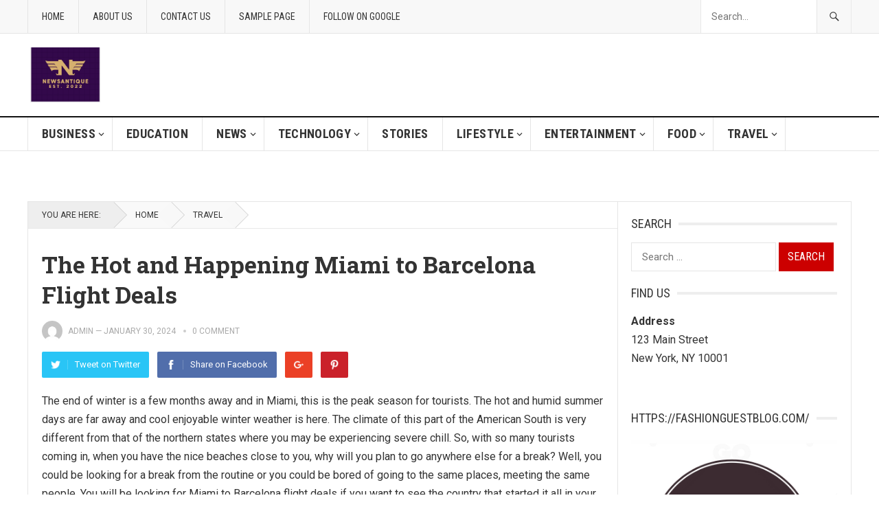

--- FILE ---
content_type: text/html; charset=UTF-8
request_url: https://newsantique.com/the-hot-and-happening-miami-to-barcelona-flight-deals/
body_size: 28441
content:
<!DOCTYPE html>
<html lang="en-US">
<head>
	
	<meta name="yandex-verification" content="66640dd9c9f817aa" />

	<script async src="https://pagead2.googlesyndication.com/pagead/js/adsbygoogle.js?client=ca-pub-4596396172390352"
     crossorigin="anonymous"></script>
	
<meta name="google-site-verification" content="O1px8ZNXklvhy_0OQBFNe3Jeg-k_L4sq6nn3wkO9-BY" />	<meta name="linkdoozer-verification" content="29beef4c-c50f-4b83-9467-cdb086360308"/>
	
	<meta name="msvalidate.01" content="FC88078F66EA322C9154B858B067B48B" />
	
	<!-- Global site tag (gtag.js) - Google Analytics -->
<script async src="https://www.googletagmanager.com/gtag/js?id=UA-223625409-1"></script>
<script>
  window.dataLayer = window.dataLayer || [];
  function gtag(){dataLayer.push(arguments);}
  gtag('js', new Date());

  gtag('config', 'UA-223625409-1');
</script>

<meta name="keywords" content="Guest, Post, Service">
<meta name="robots" content="index, follow">
<meta http-equiv="Content-Type" content="text/html; charset=utf-8">
<meta name="language" content="English">
<meta name="author" content="Nehbi">
	
	<meta name="google-site-verification" content="d3Vkxzgb4mtSyWglR7G7UFvIHDpeGporM1L4STOvmC0" />

	<script async src="https://pagead2.googlesyndication.com/pagead/js/adsbygoogle.js?client=ca-pub-6986524016510091"
     crossorigin="anonymous"></script>
	
<meta charset="UTF-8">
<meta name="viewport" content="width=device-width, initial-scale=1">
<meta http-equiv="X-UA-Compatible" content="IE=edge">
<meta name="HandheldFriendly" content="true">
<link rel="profile" href="http://gmpg.org/xfn/11">
<link rel="icon" type="image/png" href="https://newsantique.com/wp-content/uploads/2023/04/IMG_20220825_220740.jpg" />
<meta name='robots' content='index, follow, max-image-preview:large, max-snippet:-1, max-video-preview:-1' />

	<!-- This site is optimized with the Yoast SEO plugin v25.8 - https://yoast.com/wordpress/plugins/seo/ -->
	<title>The Hot and Happening Miami to Barcelona Flight Deals</title>
	<meta name="description" content="enjoyable in Barcelona Flight Deals in the winter months, but you may be bored of all this and looking toward Europe for a break." />
	<link rel="canonical" href="https://newsantique.com/the-hot-and-happening-miami-to-barcelona-flight-deals/" />
	<meta property="og:locale" content="en_US" />
	<meta property="og:type" content="article" />
	<meta property="og:title" content="The Hot and Happening Miami to Barcelona Flight Deals" />
	<meta property="og:description" content="enjoyable in Barcelona Flight Deals in the winter months, but you may be bored of all this and looking toward Europe for a break." />
	<meta property="og:url" content="https://newsantique.com/the-hot-and-happening-miami-to-barcelona-flight-deals/" />
	<meta property="og:site_name" content="news antique" />
	<meta property="article:published_time" content="2024-01-30T11:09:38+00:00" />
	<meta property="article:modified_time" content="2024-01-30T11:09:39+00:00" />
	<meta property="og:image" content="https://newsantique.com/wp-content/uploads/2024/01/Barcelona.jpg" />
	<meta property="og:image:width" content="800" />
	<meta property="og:image:height" content="600" />
	<meta property="og:image:type" content="image/jpeg" />
	<meta name="author" content="admin" />
	<meta name="twitter:card" content="summary_large_image" />
	<meta name="twitter:label1" content="Written by" />
	<meta name="twitter:data1" content="admin" />
	<meta name="twitter:label2" content="Est. reading time" />
	<meta name="twitter:data2" content="4 minutes" />
	<script type="application/ld+json" class="yoast-schema-graph">{"@context":"https://schema.org","@graph":[{"@type":"Article","@id":"https://newsantique.com/the-hot-and-happening-miami-to-barcelona-flight-deals/#article","isPartOf":{"@id":"https://newsantique.com/the-hot-and-happening-miami-to-barcelona-flight-deals/"},"author":{"name":"admin","@id":"https://newsantique.com/#/schema/person/15a898295ad19bf798913fe66ebe15c0"},"headline":"The Hot and Happening Miami to Barcelona Flight Deals","datePublished":"2024-01-30T11:09:38+00:00","dateModified":"2024-01-30T11:09:39+00:00","mainEntityOfPage":{"@id":"https://newsantique.com/the-hot-and-happening-miami-to-barcelona-flight-deals/"},"wordCount":795,"commentCount":0,"publisher":{"@id":"https://newsantique.com/#organization"},"articleSection":["Travel"],"inLanguage":"en-US","potentialAction":[{"@type":"CommentAction","name":"Comment","target":["https://newsantique.com/the-hot-and-happening-miami-to-barcelona-flight-deals/#respond"]}]},{"@type":"WebPage","@id":"https://newsantique.com/the-hot-and-happening-miami-to-barcelona-flight-deals/","url":"https://newsantique.com/the-hot-and-happening-miami-to-barcelona-flight-deals/","name":"The Hot and Happening Miami to Barcelona Flight Deals","isPartOf":{"@id":"https://newsantique.com/#website"},"datePublished":"2024-01-30T11:09:38+00:00","dateModified":"2024-01-30T11:09:39+00:00","description":"enjoyable in Barcelona Flight Deals in the winter months, but you may be bored of all this and looking toward Europe for a break.","breadcrumb":{"@id":"https://newsantique.com/the-hot-and-happening-miami-to-barcelona-flight-deals/#breadcrumb"},"inLanguage":"en-US","potentialAction":[{"@type":"ReadAction","target":["https://newsantique.com/the-hot-and-happening-miami-to-barcelona-flight-deals/"]}]},{"@type":"BreadcrumbList","@id":"https://newsantique.com/the-hot-and-happening-miami-to-barcelona-flight-deals/#breadcrumb","itemListElement":[{"@type":"ListItem","position":1,"name":"Home","item":"https://newsantique.com/"},{"@type":"ListItem","position":2,"name":"The Hot and Happening Miami to Barcelona Flight Deals"}]},{"@type":"WebSite","@id":"https://newsantique.com/#website","url":"https://newsantique.com/","name":"news antique","description":"only news","publisher":{"@id":"https://newsantique.com/#organization"},"potentialAction":[{"@type":"SearchAction","target":{"@type":"EntryPoint","urlTemplate":"https://newsantique.com/?s={search_term_string}"},"query-input":{"@type":"PropertyValueSpecification","valueRequired":true,"valueName":"search_term_string"}}],"inLanguage":"en-US"},{"@type":"Organization","@id":"https://newsantique.com/#organization","name":"news antique","url":"https://newsantique.com/","logo":{"@type":"ImageObject","inLanguage":"en-US","@id":"https://newsantique.com/#/schema/logo/image/","url":"https://newsantique.com/wp-content/uploads/2023/04/IMG_20220825_220740.jpg","contentUrl":"https://newsantique.com/wp-content/uploads/2023/04/IMG_20220825_220740.jpg","width":1080,"height":851,"caption":"news antique"},"image":{"@id":"https://newsantique.com/#/schema/logo/image/"}},{"@type":"Person","@id":"https://newsantique.com/#/schema/person/15a898295ad19bf798913fe66ebe15c0","name":"admin","image":{"@type":"ImageObject","inLanguage":"en-US","@id":"https://newsantique.com/#/schema/person/image/","url":"https://secure.gravatar.com/avatar/ca02f08e5c539f11f82c367ea02cb5a2cbc03c9cc190964269e68866d03b2b29?s=96&d=mm&r=g","contentUrl":"https://secure.gravatar.com/avatar/ca02f08e5c539f11f82c367ea02cb5a2cbc03c9cc190964269e68866d03b2b29?s=96&d=mm&r=g","caption":"admin"},"sameAs":["https://newsantique.com"],"url":"https://newsantique.com/author/admin/"}]}</script>
	<!-- / Yoast SEO plugin. -->


<link rel='dns-prefetch' href='//www.googletagmanager.com' />
<link rel='dns-prefetch' href='//fonts.googleapis.com' />
<link rel="alternate" type="application/rss+xml" title="news antique &raquo; Feed" href="https://newsantique.com/feed/" />
<link rel="alternate" type="application/rss+xml" title="news antique &raquo; Comments Feed" href="https://newsantique.com/comments/feed/" />
<link rel="alternate" type="application/rss+xml" title="news antique &raquo; The Hot and Happening Miami to Barcelona Flight Deals Comments Feed" href="https://newsantique.com/the-hot-and-happening-miami-to-barcelona-flight-deals/feed/" />
<link rel="alternate" title="oEmbed (JSON)" type="application/json+oembed" href="https://newsantique.com/wp-json/oembed/1.0/embed?url=https%3A%2F%2Fnewsantique.com%2Fthe-hot-and-happening-miami-to-barcelona-flight-deals%2F" />
<link rel="alternate" title="oEmbed (XML)" type="text/xml+oembed" href="https://newsantique.com/wp-json/oembed/1.0/embed?url=https%3A%2F%2Fnewsantique.com%2Fthe-hot-and-happening-miami-to-barcelona-flight-deals%2F&#038;format=xml" />
<style id='wp-img-auto-sizes-contain-inline-css' type='text/css'>
img:is([sizes=auto i],[sizes^="auto," i]){contain-intrinsic-size:3000px 1500px}
/*# sourceURL=wp-img-auto-sizes-contain-inline-css */
</style>

<style id='wp-emoji-styles-inline-css' type='text/css'>

	img.wp-smiley, img.emoji {
		display: inline !important;
		border: none !important;
		box-shadow: none !important;
		height: 1em !important;
		width: 1em !important;
		margin: 0 0.07em !important;
		vertical-align: -0.1em !important;
		background: none !important;
		padding: 0 !important;
	}
/*# sourceURL=wp-emoji-styles-inline-css */
</style>
<link rel='stylesheet' id='wp-block-library-css' href='https://newsantique.com/wp-includes/css/dist/block-library/style.min.css?ver=6.9' type='text/css' media='all' />
<style id='wp-block-group-inline-css' type='text/css'>
.wp-block-group{box-sizing:border-box}:where(.wp-block-group.wp-block-group-is-layout-constrained){position:relative}
/*# sourceURL=https://newsantique.com/wp-includes/blocks/group/style.min.css */
</style>
<style id='global-styles-inline-css' type='text/css'>
:root{--wp--preset--aspect-ratio--square: 1;--wp--preset--aspect-ratio--4-3: 4/3;--wp--preset--aspect-ratio--3-4: 3/4;--wp--preset--aspect-ratio--3-2: 3/2;--wp--preset--aspect-ratio--2-3: 2/3;--wp--preset--aspect-ratio--16-9: 16/9;--wp--preset--aspect-ratio--9-16: 9/16;--wp--preset--color--black: #000000;--wp--preset--color--cyan-bluish-gray: #abb8c3;--wp--preset--color--white: #ffffff;--wp--preset--color--pale-pink: #f78da7;--wp--preset--color--vivid-red: #cf2e2e;--wp--preset--color--luminous-vivid-orange: #ff6900;--wp--preset--color--luminous-vivid-amber: #fcb900;--wp--preset--color--light-green-cyan: #7bdcb5;--wp--preset--color--vivid-green-cyan: #00d084;--wp--preset--color--pale-cyan-blue: #8ed1fc;--wp--preset--color--vivid-cyan-blue: #0693e3;--wp--preset--color--vivid-purple: #9b51e0;--wp--preset--gradient--vivid-cyan-blue-to-vivid-purple: linear-gradient(135deg,rgb(6,147,227) 0%,rgb(155,81,224) 100%);--wp--preset--gradient--light-green-cyan-to-vivid-green-cyan: linear-gradient(135deg,rgb(122,220,180) 0%,rgb(0,208,130) 100%);--wp--preset--gradient--luminous-vivid-amber-to-luminous-vivid-orange: linear-gradient(135deg,rgb(252,185,0) 0%,rgb(255,105,0) 100%);--wp--preset--gradient--luminous-vivid-orange-to-vivid-red: linear-gradient(135deg,rgb(255,105,0) 0%,rgb(207,46,46) 100%);--wp--preset--gradient--very-light-gray-to-cyan-bluish-gray: linear-gradient(135deg,rgb(238,238,238) 0%,rgb(169,184,195) 100%);--wp--preset--gradient--cool-to-warm-spectrum: linear-gradient(135deg,rgb(74,234,220) 0%,rgb(151,120,209) 20%,rgb(207,42,186) 40%,rgb(238,44,130) 60%,rgb(251,105,98) 80%,rgb(254,248,76) 100%);--wp--preset--gradient--blush-light-purple: linear-gradient(135deg,rgb(255,206,236) 0%,rgb(152,150,240) 100%);--wp--preset--gradient--blush-bordeaux: linear-gradient(135deg,rgb(254,205,165) 0%,rgb(254,45,45) 50%,rgb(107,0,62) 100%);--wp--preset--gradient--luminous-dusk: linear-gradient(135deg,rgb(255,203,112) 0%,rgb(199,81,192) 50%,rgb(65,88,208) 100%);--wp--preset--gradient--pale-ocean: linear-gradient(135deg,rgb(255,245,203) 0%,rgb(182,227,212) 50%,rgb(51,167,181) 100%);--wp--preset--gradient--electric-grass: linear-gradient(135deg,rgb(202,248,128) 0%,rgb(113,206,126) 100%);--wp--preset--gradient--midnight: linear-gradient(135deg,rgb(2,3,129) 0%,rgb(40,116,252) 100%);--wp--preset--font-size--small: 13px;--wp--preset--font-size--medium: 20px;--wp--preset--font-size--large: 36px;--wp--preset--font-size--x-large: 42px;--wp--preset--spacing--20: 0.44rem;--wp--preset--spacing--30: 0.67rem;--wp--preset--spacing--40: 1rem;--wp--preset--spacing--50: 1.5rem;--wp--preset--spacing--60: 2.25rem;--wp--preset--spacing--70: 3.38rem;--wp--preset--spacing--80: 5.06rem;--wp--preset--shadow--natural: 6px 6px 9px rgba(0, 0, 0, 0.2);--wp--preset--shadow--deep: 12px 12px 50px rgba(0, 0, 0, 0.4);--wp--preset--shadow--sharp: 6px 6px 0px rgba(0, 0, 0, 0.2);--wp--preset--shadow--outlined: 6px 6px 0px -3px rgb(255, 255, 255), 6px 6px rgb(0, 0, 0);--wp--preset--shadow--crisp: 6px 6px 0px rgb(0, 0, 0);}:where(.is-layout-flex){gap: 0.5em;}:where(.is-layout-grid){gap: 0.5em;}body .is-layout-flex{display: flex;}.is-layout-flex{flex-wrap: wrap;align-items: center;}.is-layout-flex > :is(*, div){margin: 0;}body .is-layout-grid{display: grid;}.is-layout-grid > :is(*, div){margin: 0;}:where(.wp-block-columns.is-layout-flex){gap: 2em;}:where(.wp-block-columns.is-layout-grid){gap: 2em;}:where(.wp-block-post-template.is-layout-flex){gap: 1.25em;}:where(.wp-block-post-template.is-layout-grid){gap: 1.25em;}.has-black-color{color: var(--wp--preset--color--black) !important;}.has-cyan-bluish-gray-color{color: var(--wp--preset--color--cyan-bluish-gray) !important;}.has-white-color{color: var(--wp--preset--color--white) !important;}.has-pale-pink-color{color: var(--wp--preset--color--pale-pink) !important;}.has-vivid-red-color{color: var(--wp--preset--color--vivid-red) !important;}.has-luminous-vivid-orange-color{color: var(--wp--preset--color--luminous-vivid-orange) !important;}.has-luminous-vivid-amber-color{color: var(--wp--preset--color--luminous-vivid-amber) !important;}.has-light-green-cyan-color{color: var(--wp--preset--color--light-green-cyan) !important;}.has-vivid-green-cyan-color{color: var(--wp--preset--color--vivid-green-cyan) !important;}.has-pale-cyan-blue-color{color: var(--wp--preset--color--pale-cyan-blue) !important;}.has-vivid-cyan-blue-color{color: var(--wp--preset--color--vivid-cyan-blue) !important;}.has-vivid-purple-color{color: var(--wp--preset--color--vivid-purple) !important;}.has-black-background-color{background-color: var(--wp--preset--color--black) !important;}.has-cyan-bluish-gray-background-color{background-color: var(--wp--preset--color--cyan-bluish-gray) !important;}.has-white-background-color{background-color: var(--wp--preset--color--white) !important;}.has-pale-pink-background-color{background-color: var(--wp--preset--color--pale-pink) !important;}.has-vivid-red-background-color{background-color: var(--wp--preset--color--vivid-red) !important;}.has-luminous-vivid-orange-background-color{background-color: var(--wp--preset--color--luminous-vivid-orange) !important;}.has-luminous-vivid-amber-background-color{background-color: var(--wp--preset--color--luminous-vivid-amber) !important;}.has-light-green-cyan-background-color{background-color: var(--wp--preset--color--light-green-cyan) !important;}.has-vivid-green-cyan-background-color{background-color: var(--wp--preset--color--vivid-green-cyan) !important;}.has-pale-cyan-blue-background-color{background-color: var(--wp--preset--color--pale-cyan-blue) !important;}.has-vivid-cyan-blue-background-color{background-color: var(--wp--preset--color--vivid-cyan-blue) !important;}.has-vivid-purple-background-color{background-color: var(--wp--preset--color--vivid-purple) !important;}.has-black-border-color{border-color: var(--wp--preset--color--black) !important;}.has-cyan-bluish-gray-border-color{border-color: var(--wp--preset--color--cyan-bluish-gray) !important;}.has-white-border-color{border-color: var(--wp--preset--color--white) !important;}.has-pale-pink-border-color{border-color: var(--wp--preset--color--pale-pink) !important;}.has-vivid-red-border-color{border-color: var(--wp--preset--color--vivid-red) !important;}.has-luminous-vivid-orange-border-color{border-color: var(--wp--preset--color--luminous-vivid-orange) !important;}.has-luminous-vivid-amber-border-color{border-color: var(--wp--preset--color--luminous-vivid-amber) !important;}.has-light-green-cyan-border-color{border-color: var(--wp--preset--color--light-green-cyan) !important;}.has-vivid-green-cyan-border-color{border-color: var(--wp--preset--color--vivid-green-cyan) !important;}.has-pale-cyan-blue-border-color{border-color: var(--wp--preset--color--pale-cyan-blue) !important;}.has-vivid-cyan-blue-border-color{border-color: var(--wp--preset--color--vivid-cyan-blue) !important;}.has-vivid-purple-border-color{border-color: var(--wp--preset--color--vivid-purple) !important;}.has-vivid-cyan-blue-to-vivid-purple-gradient-background{background: var(--wp--preset--gradient--vivid-cyan-blue-to-vivid-purple) !important;}.has-light-green-cyan-to-vivid-green-cyan-gradient-background{background: var(--wp--preset--gradient--light-green-cyan-to-vivid-green-cyan) !important;}.has-luminous-vivid-amber-to-luminous-vivid-orange-gradient-background{background: var(--wp--preset--gradient--luminous-vivid-amber-to-luminous-vivid-orange) !important;}.has-luminous-vivid-orange-to-vivid-red-gradient-background{background: var(--wp--preset--gradient--luminous-vivid-orange-to-vivid-red) !important;}.has-very-light-gray-to-cyan-bluish-gray-gradient-background{background: var(--wp--preset--gradient--very-light-gray-to-cyan-bluish-gray) !important;}.has-cool-to-warm-spectrum-gradient-background{background: var(--wp--preset--gradient--cool-to-warm-spectrum) !important;}.has-blush-light-purple-gradient-background{background: var(--wp--preset--gradient--blush-light-purple) !important;}.has-blush-bordeaux-gradient-background{background: var(--wp--preset--gradient--blush-bordeaux) !important;}.has-luminous-dusk-gradient-background{background: var(--wp--preset--gradient--luminous-dusk) !important;}.has-pale-ocean-gradient-background{background: var(--wp--preset--gradient--pale-ocean) !important;}.has-electric-grass-gradient-background{background: var(--wp--preset--gradient--electric-grass) !important;}.has-midnight-gradient-background{background: var(--wp--preset--gradient--midnight) !important;}.has-small-font-size{font-size: var(--wp--preset--font-size--small) !important;}.has-medium-font-size{font-size: var(--wp--preset--font-size--medium) !important;}.has-large-font-size{font-size: var(--wp--preset--font-size--large) !important;}.has-x-large-font-size{font-size: var(--wp--preset--font-size--x-large) !important;}
/*# sourceURL=global-styles-inline-css */
</style>

<style id='classic-theme-styles-inline-css' type='text/css'>
/*! This file is auto-generated */
.wp-block-button__link{color:#fff;background-color:#32373c;border-radius:9999px;box-shadow:none;text-decoration:none;padding:calc(.667em + 2px) calc(1.333em + 2px);font-size:1.125em}.wp-block-file__button{background:#32373c;color:#fff;text-decoration:none}
/*# sourceURL=/wp-includes/css/classic-themes.min.css */
</style>
<link rel='stylesheet' id='demo_fonts-css' href='//fonts.googleapis.com/css?family=Roboto%3Aregular%2Citalic%2C700|Roboto+Slab%3Aregular%2C700|Roboto+Condensed%3Aregular%2Citalic%2C700%26subset%3Dlatin%2C' type='text/css' media='screen' />
<link rel='stylesheet' id='goodpress-style-css' href='https://newsantique.com/wp-content/themes/goodpress-pro/style.css?ver=20180523' type='text/css' media='all' />
<link rel='stylesheet' id='genericons-style-css' href='https://newsantique.com/wp-content/themes/goodpress-pro/genericons/genericons.css?ver=6.9' type='text/css' media='all' />
<link rel='stylesheet' id='responsive-style-css' href='https://newsantique.com/wp-content/themes/goodpress-pro/responsive.css?ver=20161209' type='text/css' media='all' />
<script type="text/javascript" src="https://newsantique.com/wp-includes/js/jquery/jquery.min.js?ver=3.7.1" id="jquery-core-js"></script>
<script type="text/javascript" src="https://newsantique.com/wp-includes/js/jquery/jquery-migrate.min.js?ver=3.4.1" id="jquery-migrate-js"></script>

<!-- Google tag (gtag.js) snippet added by Site Kit -->
<!-- Google Analytics snippet added by Site Kit -->
<script type="text/javascript" src="https://www.googletagmanager.com/gtag/js?id=GT-WF6JVGJ" id="google_gtagjs-js" async></script>
<script type="text/javascript" id="google_gtagjs-js-after">
/* <![CDATA[ */
window.dataLayer = window.dataLayer || [];function gtag(){dataLayer.push(arguments);}
gtag("set","linker",{"domains":["newsantique.com"]});
gtag("js", new Date());
gtag("set", "developer_id.dZTNiMT", true);
gtag("config", "GT-WF6JVGJ");
//# sourceURL=google_gtagjs-js-after
/* ]]> */
</script>
<link rel="https://api.w.org/" href="https://newsantique.com/wp-json/" /><link rel="alternate" title="JSON" type="application/json" href="https://newsantique.com/wp-json/wp/v2/posts/3357" /><link rel="EditURI" type="application/rsd+xml" title="RSD" href="https://newsantique.com/xmlrpc.php?rsd" />
<meta name="generator" content="WordPress 6.9" />
<link rel='shortlink' href='https://newsantique.com/?p=3357' />
<meta name="generator" content="Site Kit by Google 1.171.0" /><link rel="pingback" href="https://newsantique.com/xmlrpc.php">
<style type="text/css" media="all">
	body,
	.breadcrumbs h3,
	.section-header h3,
	label,
	input,
	input[type="text"],
	input[type="email"],
	input[type="url"],
	input[type="search"],
	input[type="password"],
	textarea,
	button,
	.btn,
	input[type="submit"],
	input[type="reset"],
	input[type="button"],
	table,
	.sidebar .widget_ad .widget-title,
	.site-footer .widget_ad .widget-title {
		font-family: "Roboto", "Helvetica Neue", Helvetica, Arial, sans-serif;
	}
	h1,h2,h3,h4,h5,h6,
	.navigation a {
		font-family: "Roboto Slab", "Helvetica Neue", Helvetica, Arial, sans-serif;
	}
	#primary-menu li a,
	#secondary-menu li a,
	.content-block .section-heading h3,
	.sidebar .widget .widget-title,
	.site-footer .widget .widget-title,
	.carousel-content .section-heading,
	.breadcrumbs h3,
	.page-title,
	.entry-category,
	#site-bottom,
	.ajax-loader,
	.entry-summary span a,
	.pagination .page-numbers,
	.navigation span,
	button,
	.btn,
	input[type="submit"],
	input[type="reset"],
	input[type="button"] {
		font-family: "Roboto Condensed", "Helvetica Neue", Helvetica, Arial, sans-serif;
	}
	a,
	a:visited,
	.sf-menu ul li li a:hover,
	.sf-menu li.sfHover li a:hover,
	#primary-menu li li a:hover,
	#primary-menu li li.current-menu-item a:hover,
	#secondary-menu li li a:hover,
	.entry-meta a,
	.edit-link a,
	.comment-reply-title small a:hover,
	.entry-content a,
	.entry-content a:visited,
	.page-content a,
	.page-content a:visited,
	.pagination .page-numbers.current,
	a:hover,
	.site-title a:hover,
	.mobile-menu ul li a:hover,
	.pagination .page-numbers:hover,	
	.sidebar .widget a:hover,
	.site-footer .widget a:hover,
	.sidebar .widget ul li a:hover,
	.site-footer .widget ul li a:hover,
	.entry-related .hentry .entry-title a:hover,
	.author-box .author-name span a:hover,
	.entry-tags .tag-links a:hover:before,
	.entry-title a:hover,
	.page-content ul li:before,
	.entry-content ul li:before,
	.content-loop .entry-summary span a:hover,
	.single .navigation a:hover {
		color: #cc0000;
	}
	.mobile-menu-icon .menu-icon-close,
	.mobile-menu-icon .menu-icon-open,
	.widget_newsletter form input[type="submit"],
	.widget_newsletter form input[type="button"],
	.widget_newsletter form button,
	.more-button a,
	.more-button a:hover,
	.entry-header .entry-category-icon a,
	button,
	.btn,
	input[type="submit"],
	input[type="reset"],
	input[type="button"],
	button:hover,
	.btn:hover,
	input[type="reset"]:hover,
	input[type="submit"]:hover,
	input[type="button"]:hover,
	.content-loop .entry-header .entry-category-icon a,
	.entry-tags .tag-links a:hover,
	.widget_tag_cloud .tagcloud a:hover,
	#featured-content .hentry:hover .entry-category a,
	.content-block .section-heading h3 a,
	.content-block .section-heading h3 a:hover,
	.content-block .section-heading h3 span,
	.carousel-content .section-heading,
	.breadcrumbs .breadcrumbs-nav a:hover,
	.breadcrumbs .breadcrumbs-nav a:hover:after {
		background-color: #cc0000;
	}
	.entry-tags .tag-links a:hover:after,
	.widget_tag_cloud .tagcloud a:hover:after {
		border-left-color: #cc0000;
	}
	/* WooCommerce Colors */
	.woocommerce #respond input#submit,
	.woocommerce a.button,
	.woocommerce button.button,
	.woocommerce input.button {
		font-family: "Roboto Condensed", "Helvetica Neue", Helvetica, Arial, sans-serif;		
	}
	.woocommerce #respond input#submit.alt:hover,
	.woocommerce a.button.alt:hover,
	.woocommerce button.button.alt:hover,
	.woocommerce input.button.alt:hover,
	.woocommerce #respond input#submit:hover,
	.woocommerce a.button:hover,
	.woocommerce button.button:hover,
	.woocommerce input.button:hover,
	.woocommerce a.button.checkout-button,
	.woocommerce nav.woocommerce-pagination ul li:hover  {
		background-color: #cc0000;
	}
	body.woocommerce-account .woocommerce-MyAccount-navigation ul li a:hover,
	.woocommerce nav.woocommerce-pagination ul li span.current,
	.woocommerce ul.products li.product:hover .woocommerce-loop-product__title { 
		color: #cc0000;
	}

</style>
</head>

<body class="wp-singular post-template-default single single-post postid-3357 single-format-standard wp-theme-goodpress-pro">


<div id="page" class="site">

	<header id="masthead" class="site-header clear">

		<div id="primary-bar">

			<div class="container">

			<nav id="primary-nav" class="main-navigation">

				<div class="menu-top-menu-container"><ul id="primary-menu" class="sf-menu"><li id="menu-item-20" class="menu-item menu-item-type-custom menu-item-object-custom menu-item-home menu-item-20"><a href="https://newsantique.com/">Home</a></li>
<li id="menu-item-21" class="menu-item menu-item-type-post_type menu-item-object-page menu-item-21"><a href="https://newsantique.com/about/">About us</a></li>
<li id="menu-item-2529" class="menu-item menu-item-type-post_type menu-item-object-page menu-item-2529"><a href="https://newsantique.com/contact-us/">Contact Us</a></li>
<li id="menu-item-2530" class="menu-item menu-item-type-post_type menu-item-object-page menu-item-2530"><a href="https://newsantique.com/sample-page/">Sample Page</a></li>
<li id="menu-item-3084" class="menu-item menu-item-type-custom menu-item-object-custom menu-item-3084"><a href="https://news.google.com/publications/CAAqBwgKMIKppAwwlKGzBA?hl=en-IN&#038;gl=IN&#038;ceid=IN:en">Follow On Google</a></li>
</ul></div>
			</nav><!-- #primary-nav -->	

			
				<div class="header-search ">
					<form id="searchform" method="get" action="https://newsantique.com/">
						<input type="search" name="s" class="search-input" placeholder="Search..." autocomplete="off">
						<button type="submit" class="search-submit"><span class="genericon genericon-search"></span></button>		
					</form>
				</div><!-- .header-search -->

			
			</div><!-- .container -->

		</div><!-- #primary-bar -->	

		<div class="site-start clear">

			<div class="container">

			<div class="site-branding">

								
				<div id="logo">
					<span class="helper"></span>
					<a href="https://newsantique.com/" rel="home">
						<img src="https://newsantique.com/wp-content/uploads/2023/04/IMG_20220825_220740.jpg" alt=""/>
					</a>
				</div><!-- #logo -->

				
			</div><!-- .site-branding -->

			<div id="happythemes-ad-5" class="header-ad widget_ad ad-widget"><div class="adwidget"><script async src="https://pagead2.googlesyndication.com/pagead/js/adsbygoogle.js?client=ca-pub-4596396172390352"
     crossorigin="anonymous"></script>
<!-- nn1 -->
<ins class="adsbygoogle"
     style="display:inline-block;width:728px;height:90px"
     data-ad-client="ca-pub-4596396172390352"
     data-ad-slot="1415505207"></ins>
<script>
     (adsbygoogle = window.adsbygoogle || []).push({});
</script></div></div>
			<span class="mobile-menu-icon">
				<span class="menu-icon-open">Menu</span>
				<span class="menu-icon-close"><span class="genericon genericon-close"></span></span>		
			</span>	
			
			</div><!-- .container -->

		</div><!-- .site-start -->

		<div id="secondary-bar" class="clear">

			<div class="container">

			<nav id="secondary-nav" class="secondary-navigation">

				<div class="menu-secondary-menu-container"><ul id="secondary-menu" class="sf-menu"><li id="menu-item-2666" class="menu-item menu-item-type-taxonomy menu-item-object-category menu-item-has-children menu-item-2666"><a href="https://newsantique.com/business/">Business</a>
<ul class="sub-menu">
	<li id="menu-item-2778" class="menu-item menu-item-type-taxonomy menu-item-object-category menu-item-2778"><a href="https://newsantique.com/business/automotive/">Automotive</a></li>
	<li id="menu-item-2761" class="menu-item menu-item-type-taxonomy menu-item-object-category menu-item-2761"><a href="https://newsantique.com/business/electronics/">Electronics</a></li>
</ul>
</li>
<li id="menu-item-2774" class="menu-item menu-item-type-taxonomy menu-item-object-category menu-item-2774"><a href="https://newsantique.com/education/">Education</a></li>
<li id="menu-item-2669" class="menu-item menu-item-type-taxonomy menu-item-object-category menu-item-has-children menu-item-2669"><a href="https://newsantique.com/news/">News</a>
<ul class="sub-menu">
	<li id="menu-item-2667" class="menu-item menu-item-type-taxonomy menu-item-object-category menu-item-2667"><a href="https://newsantique.com/sports/">Sports</a></li>
</ul>
</li>
<li id="menu-item-2670" class="menu-item menu-item-type-taxonomy menu-item-object-category menu-item-has-children menu-item-2670"><a href="https://newsantique.com/technology/">Technology</a>
<ul class="sub-menu">
	<li id="menu-item-2760" class="menu-item menu-item-type-taxonomy menu-item-object-category menu-item-2760"><a href="https://newsantique.com/technology/social/">Social</a></li>
	<li id="menu-item-2770" class="menu-item menu-item-type-taxonomy menu-item-object-category menu-item-has-children menu-item-2770"><a href="https://newsantique.com/digital-marketing/">Digital Marketing</a>
	<ul class="sub-menu">
		<li id="menu-item-2771" class="menu-item menu-item-type-taxonomy menu-item-object-category menu-item-2771"><a href="https://newsantique.com/digital-marketing/blogging/">Blogging</a></li>
		<li id="menu-item-2772" class="menu-item menu-item-type-taxonomy menu-item-object-category menu-item-2772"><a href="https://newsantique.com/digital-marketing/make-money-online/">Make Money Online</a></li>
		<li id="menu-item-2773" class="menu-item menu-item-type-taxonomy menu-item-object-category menu-item-2773"><a href="https://newsantique.com/digital-marketing/web-development/">Web Development</a></li>
	</ul>
</li>
	<li id="menu-item-2776" class="menu-item menu-item-type-taxonomy menu-item-object-category menu-item-2776"><a href="https://newsantique.com/technology/software/">software</a></li>
	<li id="menu-item-2777" class="menu-item menu-item-type-taxonomy menu-item-object-category menu-item-2777"><a href="https://newsantique.com/technology/seo-hacks/">SEO Hacks</a></li>
</ul>
</li>
<li id="menu-item-2671" class="menu-item menu-item-type-taxonomy menu-item-object-category menu-item-2671"><a href="https://newsantique.com/stories/">Stories</a></li>
<li id="menu-item-2757" class="menu-item menu-item-type-taxonomy menu-item-object-category menu-item-has-children menu-item-2757"><a href="https://newsantique.com/lifestyle/">Lifestyle</a>
<ul class="sub-menu">
	<li id="menu-item-2758" class="menu-item menu-item-type-taxonomy menu-item-object-category menu-item-2758"><a href="https://newsantique.com/lifestyle/fashion/">Fashion</a></li>
	<li id="menu-item-2767" class="menu-item menu-item-type-taxonomy menu-item-object-category menu-item-2767"><a href="https://newsantique.com/lifestyle/home-decor/">home décor</a></li>
</ul>
</li>
<li id="menu-item-2759" class="menu-item menu-item-type-taxonomy menu-item-object-category menu-item-has-children menu-item-2759"><a href="https://newsantique.com/entertainment/">Entertainment</a>
<ul class="sub-menu">
	<li id="menu-item-2762" class="menu-item menu-item-type-taxonomy menu-item-object-category menu-item-2762"><a href="https://newsantique.com/entertainment/events/">Events</a></li>
	<li id="menu-item-2763" class="menu-item menu-item-type-taxonomy menu-item-object-category menu-item-2763"><a href="https://newsantique.com/entertainment/photography/">Photography</a></li>
</ul>
</li>
<li id="menu-item-2764" class="menu-item menu-item-type-taxonomy menu-item-object-category menu-item-has-children menu-item-2764"><a href="https://newsantique.com/food/">Food</a>
<ul class="sub-menu">
	<li id="menu-item-2765" class="menu-item menu-item-type-taxonomy menu-item-object-category menu-item-2765"><a href="https://newsantique.com/food/health/">Health</a></li>
	<li id="menu-item-2766" class="menu-item menu-item-type-taxonomy menu-item-object-category menu-item-2766"><a href="https://newsantique.com/food/health/fitness/">fitness</a></li>
</ul>
</li>
<li id="menu-item-2768" class="menu-item menu-item-type-taxonomy menu-item-object-category current-post-ancestor current-menu-parent current-post-parent menu-item-has-children menu-item-2768"><a href="https://newsantique.com/travel/">Travel</a>
<ul class="sub-menu">
	<li id="menu-item-2769" class="menu-item menu-item-type-taxonomy menu-item-object-category menu-item-2769"><a href="https://newsantique.com/world/">World</a></li>
</ul>
</li>
</ul></div>
			</nav><!-- #secondary-nav -->

			</div><!-- .container -->				

		</div><!-- .secondary-bar -->

		<div class="mobile-menu clear">

			<div class="container">

			<div class="menu-left"><h3>Pages</h3><div class="menu-top-menu-container"><ul id="primary-mobile-menu" class=""><li class="menu-item menu-item-type-custom menu-item-object-custom menu-item-home menu-item-20"><a href="https://newsantique.com/">Home</a></li>
<li class="menu-item menu-item-type-post_type menu-item-object-page menu-item-21"><a href="https://newsantique.com/about/">About us</a></li>
<li class="menu-item menu-item-type-post_type menu-item-object-page menu-item-2529"><a href="https://newsantique.com/contact-us/">Contact Us</a></li>
<li class="menu-item menu-item-type-post_type menu-item-object-page menu-item-2530"><a href="https://newsantique.com/sample-page/">Sample Page</a></li>
<li class="menu-item menu-item-type-custom menu-item-object-custom menu-item-3084"><a href="https://news.google.com/publications/CAAqBwgKMIKppAwwlKGzBA?hl=en-IN&#038;gl=IN&#038;ceid=IN:en">Follow On Google</a></li>
</ul></div></div><div class="menu-right"><h3>Categories</h3><div class="menu-secondary-menu-container"><ul id="secondary-mobile-menu" class=""><li class="menu-item menu-item-type-taxonomy menu-item-object-category menu-item-2666"><a href="https://newsantique.com/business/">Business</a></li>
<li class="menu-item menu-item-type-taxonomy menu-item-object-category menu-item-2774"><a href="https://newsantique.com/education/">Education</a></li>
<li class="menu-item menu-item-type-taxonomy menu-item-object-category menu-item-2669"><a href="https://newsantique.com/news/">News</a></li>
<li class="menu-item menu-item-type-taxonomy menu-item-object-category menu-item-2670"><a href="https://newsantique.com/technology/">Technology</a></li>
<li class="menu-item menu-item-type-taxonomy menu-item-object-category menu-item-2671"><a href="https://newsantique.com/stories/">Stories</a></li>
<li class="menu-item menu-item-type-taxonomy menu-item-object-category menu-item-2757"><a href="https://newsantique.com/lifestyle/">Lifestyle</a></li>
<li class="menu-item menu-item-type-taxonomy menu-item-object-category menu-item-2759"><a href="https://newsantique.com/entertainment/">Entertainment</a></li>
<li class="menu-item menu-item-type-taxonomy menu-item-object-category menu-item-2764"><a href="https://newsantique.com/food/">Food</a></li>
<li class="menu-item menu-item-type-taxonomy menu-item-object-category current-post-ancestor current-menu-parent current-post-parent menu-item-2768"><a href="https://newsantique.com/travel/">Travel</a></li>
</ul></div></div>
			</div><!-- .container -->

		</div><!-- .mobile-menu -->	

					
			<span class="search-icon">
				<span class="genericon genericon-search"></span>
				<span class="genericon genericon-close"></span>			
			</span>

								

	</header><!-- #masthead -->

		<div id="content" class="site-content container">
		<div class="clear">

	<div id="primary" class="content-area">

		<div class="breadcrumbs">
			<span class="breadcrumbs-nav">
				<span class="here">You are here:</span>
				<span class="divider"></span>
				<a href="https://newsantique.com">Home</a>
				<span class="divider"></span>
				<span class="post-category"><a href="https://newsantique.com/travel/" title="View all posts in Travel" >Travel</a> </span>
			</span>
		</div>

		<main id="main" class="site-main" >

		
<article id="post-3357" class="post-3357 post type-post status-publish format-standard hentry category-travel">
	<header class="entry-header">
	
		<div class="entry-category-icon"></div>

		<h1 class="entry-title">The Hot and Happening Miami to Barcelona Flight Deals</h1>
		<div class="entry-meta clear">

	<span class="entry-author"><a href="https://newsantique.com/author/admin/"><img alt='' src='https://secure.gravatar.com/avatar/ca02f08e5c539f11f82c367ea02cb5a2cbc03c9cc190964269e68866d03b2b29?s=48&#038;d=mm&#038;r=g' srcset='https://secure.gravatar.com/avatar/ca02f08e5c539f11f82c367ea02cb5a2cbc03c9cc190964269e68866d03b2b29?s=96&#038;d=mm&#038;r=g 2x' class='avatar avatar-48 photo' height='48' width='48' decoding='async'/></a> <a href="https://newsantique.com/author/admin/" title="Posts by admin" rel="author">admin</a> &#8212; </span> 
	<span class="entry-date">January 30, 2024</span>
	<span class='entry-comment'><a href="https://newsantique.com/the-hot-and-happening-miami-to-barcelona-flight-deals/#respond" class="comments-link" >0 comment</a></span>
	
</div><!-- .entry-meta -->
		
					
			<div class="entry-share clear">
 
	<a class="twitter social-twitter" href="https://twitter.com/intent/tweet?text=The+Hot+and+Happening+Miami+to+Barcelona+Flight+Deals&amp;url=https%3A%2F%2Fnewsantique.com%2Fthe-hot-and-happening-miami-to-barcelona-flight-deals%2F" target="_blank"><img src="https://newsantique.com/wp-content/themes/goodpress-pro/assets/img/icon-twitter-white.png" alt="Twitter"><span>Tweet on Twitter</span></a>

	<a class="facebook social-facebook" href="https://www.facebook.com/sharer/sharer.php?u=https%3A%2F%2Fnewsantique.com%2Fthe-hot-and-happening-miami-to-barcelona-flight-deals%2F" target="_blank"><img src="https://newsantique.com/wp-content/themes/goodpress-pro/assets/img/icon-facebook-white.png" alt="Facebook"><span>Share on Facebook</span></a>

	<a class="google-plus social-google-plus" href="https://plus.google.com/share?url=https%3A%2F%2Fnewsantique.com%2Fthe-hot-and-happening-miami-to-barcelona-flight-deals%2F" target="_blank"><img src="https://newsantique.com/wp-content/themes/goodpress-pro/assets/img/icon-google-plus-white.png" alt="Google+"><span>Google+</span></a>

	<a class="pinterest social-pinterest" href="https://pinterest.com/pin/create/button/?url=https%3A%2F%2Fnewsantique.com%2Fthe-hot-and-happening-miami-to-barcelona-flight-deals%2F&amp;media=" target="_blank"><img src="https://newsantique.com/wp-content/themes/goodpress-pro/assets/img/icon-pinterest-white.png" alt="Pinterest"><span>Pinterest</span></a>

</div><!-- .entry-share -->

		
	</header><!-- .entry-header -->

	<div class="entry-content">
			
		<p>The end of winter is a few months away and in Miami, this is the peak season for tourists. The hot and humid summer days are far away and cool enjoyable winter weather is here. The climate of this part of the American South is very different from that of the northern states where you may be experiencing severe chill. So, with so many tourists coming in, when you have the nice beaches close to you, why will you plan to go anywhere else for a break? Well, you could be looking for a break from the routine or you could be bored of going to the same places, meeting the same people. You will be looking for Miami to Barcelona flight deals if you want to see the country that started it all in your state. You could be a Spanish speaker, but you will find people speaking in Catalan, once you get here.</p>
<p><strong>Why Barcelona in the whole of Europe?</strong></p>
<p>Europe has been an attractive holiday destination for most people in the USA and those who can afford it will catch the flight across the Atlantic Ocean. You will have the option of choosing destinations in Western Europe or if you want to go somewhere totally different, you could explore Eastern Europe. You will be happy to know that you don’t need a visa for a short trip to travel to European countries that are part of the European Union. Every major city in Europe has something different to offer to people who come here. The views and the beaches, along with the items from the local cuisine are the main attractions for visitors coming here. The Miami to Barcelona airfares will attract you more if the flights to other European cities cost more, as air ticket prices are a major investment for any holiday.</p>
<p><strong>Other reasons for traveling over this route Barcelona Flight Deals</strong></p>
<p>You could be a businessman ready for a new deal or a student going through a course in this city. There are several higher education institutions here so, you could be a research student, developing something innovative and original. If you are an elderly couple, you may have wanted to attend church services in Europe and there are plenty of churches, large and small here. The <a href="https://www.flightschannel.com/flights/cheap-flights-from-miami-to-barcelona-mia-bcn"><strong>Miami to Barcelona flights</strong></a> will be long-haul flights, so meals and beverages will be complimentary. The baggage that you bring with you will be according to the duration of your stay. You should note that while the major airlines will include the price of baggage within your ticket, others will expect you to pay extra for it.</p>
<p><strong>Pay less when more of you fly</strong></p>
<p>Different people have different preferences for how they travel. While some people prefer to travel solo, enjoying their own company, others prefer to travel as a group. Safety and security could be one of the factors, the other one being that they would like to be with their near and dear ones. If you are flying together with your friends or your family, you can look forward to a group flight booking discount. These discounts are offered when your group has 10 or more people, as for search large groups there is no option to book seats together from airlines and Online Travel Agencies (OTAs). As you are flying in large numbers, they will be happy to have their seats booked quickly and they will, in most cases, offer you a discount or you can ask for it.</p>
<p><strong>Supply and demand</strong></p>
<p>Money is something that can make us happy or sad. You will be happier getting it than parting with it. No matter why you are flying, you will find <a href="https://www.flightschannel.com/group-travel-deals"><strong>cheap group flight deals</strong></a>. You can either approach the airlines directly for this and I you are considering booking these through OTAs, just connect with one that you can trust. The reason for this is simple, if you connect with more than one of these, they may approach the same airline on your behalf and this may go against your plans. The other problem you can have is that the seats may not be available for all of you or you will have to sit in different parts of the aircraft. If there are enough of you to fill a small plane, you can even consider chartered Barcelona Flight Deals flights.</p>
<p><strong>Conclusion</strong></p>
<p>The Spaniards invaded your territory and now is the time to invade them back. Though you could be someone of Spanish ancestry, in which case you will be traveling to your mother country. Whatever the reasons may be since this is not the peak season in Barcelona, you can expect cheap flights and cheap accommodation.</p>
<p><a href="https://newsantique.com/">read more</a></p>
	</div><!-- .entry-content -->

	<span class="entry-tags">

					
			</span><!-- .entry-tags -->

			
		<div class="entry-share clear">
 
	<a class="twitter social-twitter" href="https://twitter.com/intent/tweet?text=The+Hot+and+Happening+Miami+to+Barcelona+Flight+Deals&amp;url=https%3A%2F%2Fnewsantique.com%2Fthe-hot-and-happening-miami-to-barcelona-flight-deals%2F" target="_blank"><img src="https://newsantique.com/wp-content/themes/goodpress-pro/assets/img/icon-twitter-white.png" alt="Twitter"><span>Tweet on Twitter</span></a>

	<a class="facebook social-facebook" href="https://www.facebook.com/sharer/sharer.php?u=https%3A%2F%2Fnewsantique.com%2Fthe-hot-and-happening-miami-to-barcelona-flight-deals%2F" target="_blank"><img src="https://newsantique.com/wp-content/themes/goodpress-pro/assets/img/icon-facebook-white.png" alt="Facebook"><span>Share on Facebook</span></a>

	<a class="google-plus social-google-plus" href="https://plus.google.com/share?url=https%3A%2F%2Fnewsantique.com%2Fthe-hot-and-happening-miami-to-barcelona-flight-deals%2F" target="_blank"><img src="https://newsantique.com/wp-content/themes/goodpress-pro/assets/img/icon-google-plus-white.png" alt="Google+"><span>Google+</span></a>

	<a class="pinterest social-pinterest" href="https://pinterest.com/pin/create/button/?url=https%3A%2F%2Fnewsantique.com%2Fthe-hot-and-happening-miami-to-barcelona-flight-deals%2F&amp;media=" target="_blank"><img src="https://newsantique.com/wp-content/themes/goodpress-pro/assets/img/icon-pinterest-white.png" alt="Pinterest"><span>Pinterest</span></a>

</div><!-- .entry-share -->

	
</article><!-- #post-## -->

<div class="navigation">
	<div class="clear">
		<div class="nav-left">
			<span>Previous Article</span>
			<a href="https://newsantique.com/enjoy-your-driving-with-a-touch-of-modern-technology-with-hyundai-verna/" rel="prev">Enjoy your Driving with a Touch of Modern Technology with Hyundai Verna </a>  
		</div>
		<div class="nav-right">
			<span>Next Article</span>
		 	<a href="https://newsantique.com/clarisonic-mia-your-pathway-to-clearer-healthier-skin/" rel="next">Clarisonic Mia: Your Pathway to Clearer, Healthier Skin</a> 
		</div>
	</div>
</div> <!-- .navigation -->


		<div class="entry-related clear">
			<h3>Recommended For You</h3>
			<div class="related-loop clear">
														<div class="hentry">
													<a class="thumbnail-link" href="https://newsantique.com/what-are-the-must-visit-historical-and-architectural-places-to-go-in-hampi-for-an-unforgettable-experience/">
								<div class="thumbnail-wrap">
									<img width="300" height="200" src="https://newsantique.com/wp-content/uploads/2025/02/sdfsfsdf-300x200.png" class="attachment-post_thumb size-post_thumb wp-post-image" alt="" decoding="async" fetchpriority="high" srcset="https://newsantique.com/wp-content/uploads/2025/02/sdfsfsdf-300x200.png 300w, https://newsantique.com/wp-content/uploads/2025/02/sdfsfsdf-660x440.png 660w, https://newsantique.com/wp-content/uploads/2025/02/sdfsfsdf-389x260.png 389w, https://newsantique.com/wp-content/uploads/2025/02/sdfsfsdf-246x164.png 246w, https://newsantique.com/wp-content/uploads/2025/02/sdfsfsdf-120x80.png 120w" sizes="(max-width: 300px) 100vw, 300px" />								</div><!-- .thumbnail-wrap -->
							</a>
										
						<h2 class="entry-title"><a href="https://newsantique.com/what-are-the-must-visit-historical-and-architectural-places-to-go-in-hampi-for-an-unforgettable-experience/">What are the must visit historical and architectural places to go in Hampi for an unforgettable experience?</a></h2>
					</div><!-- .grid -->
														<div class="hentry">
													<a class="thumbnail-link" href="https://newsantique.com/top-10-destinations-for-capturing-rare-birds-in-the-wild/">
								<div class="thumbnail-wrap">
									<img width="300" height="200" src="https://newsantique.com/wp-content/uploads/2025/01/gfdfd-300x200.png" class="attachment-post_thumb size-post_thumb wp-post-image" alt="" decoding="async" srcset="https://newsantique.com/wp-content/uploads/2025/01/gfdfd-300x200.png 300w, https://newsantique.com/wp-content/uploads/2025/01/gfdfd-660x440.png 660w, https://newsantique.com/wp-content/uploads/2025/01/gfdfd-389x260.png 389w, https://newsantique.com/wp-content/uploads/2025/01/gfdfd-246x164.png 246w, https://newsantique.com/wp-content/uploads/2025/01/gfdfd-120x80.png 120w" sizes="(max-width: 300px) 100vw, 300px" />								</div><!-- .thumbnail-wrap -->
							</a>
										
						<h2 class="entry-title"><a href="https://newsantique.com/top-10-destinations-for-capturing-rare-birds-in-the-wild/">Top 10 Destinations for Capturing Rare Birds in the Wild</a></h2>
					</div><!-- .grid -->
														<div class="hentry">
													<a class="thumbnail-link" href="https://newsantique.com/packing-list-for-foreign-students-migrating-to-the-united-states/">
								<div class="thumbnail-wrap">
									<img width="300" height="200" src="https://newsantique.com/wp-content/uploads/2025/01/fhryr-300x200.jpg" class="attachment-post_thumb size-post_thumb wp-post-image" alt="" decoding="async" loading="lazy" srcset="https://newsantique.com/wp-content/uploads/2025/01/fhryr-300x200.jpg 300w, https://newsantique.com/wp-content/uploads/2025/01/fhryr-660x440.jpg 660w, https://newsantique.com/wp-content/uploads/2025/01/fhryr-389x260.jpg 389w, https://newsantique.com/wp-content/uploads/2025/01/fhryr-246x164.jpg 246w, https://newsantique.com/wp-content/uploads/2025/01/fhryr-120x80.jpg 120w" sizes="auto, (max-width: 300px) 100vw, 300px" />								</div><!-- .thumbnail-wrap -->
							</a>
										
						<h2 class="entry-title"><a href="https://newsantique.com/packing-list-for-foreign-students-migrating-to-the-united-states/">Packing List For Foreign Students Migrating To The United States</a></h2>
					</div><!-- .grid -->
														<div class="hentry last">
													<a class="thumbnail-link" href="https://newsantique.com/sustainable-luxury-five-star-hotels/">
								<div class="thumbnail-wrap">
									<img width="300" height="200" src="https://newsantique.com/wp-content/uploads/2024/11/sustainalbe-luxury-300x200.jpg" class="attachment-post_thumb size-post_thumb wp-post-image" alt="five star hotel" decoding="async" loading="lazy" srcset="https://newsantique.com/wp-content/uploads/2024/11/sustainalbe-luxury-300x200.jpg 300w, https://newsantique.com/wp-content/uploads/2024/11/sustainalbe-luxury-660x440.jpg 660w, https://newsantique.com/wp-content/uploads/2024/11/sustainalbe-luxury-389x260.jpg 389w, https://newsantique.com/wp-content/uploads/2024/11/sustainalbe-luxury-246x164.jpg 246w, https://newsantique.com/wp-content/uploads/2024/11/sustainalbe-luxury-120x80.jpg 120w" sizes="auto, (max-width: 300px) 100vw, 300px" />								</div><!-- .thumbnail-wrap -->
							</a>
										
						<h2 class="entry-title"><a href="https://newsantique.com/sustainable-luxury-five-star-hotels/">Sustainable Luxury &#8211; How Is It Setting the Standards for 5-Star Hotels?</a></h2>
					</div><!-- .grid -->
														<div class="hentry">
													<a class="thumbnail-link" href="https://newsantique.com/when-is-the-best-time-to-visit-alibaug-tourist-spots/">
								<div class="thumbnail-wrap">
									<img width="300" height="200" src="https://newsantique.com/wp-content/uploads/2024/07/tfyty-300x200.png" class="attachment-post_thumb size-post_thumb wp-post-image" alt="" decoding="async" loading="lazy" srcset="https://newsantique.com/wp-content/uploads/2024/07/tfyty-300x200.png 300w, https://newsantique.com/wp-content/uploads/2024/07/tfyty-660x440.png 660w, https://newsantique.com/wp-content/uploads/2024/07/tfyty-389x260.png 389w, https://newsantique.com/wp-content/uploads/2024/07/tfyty-246x164.png 246w, https://newsantique.com/wp-content/uploads/2024/07/tfyty-120x80.png 120w" sizes="auto, (max-width: 300px) 100vw, 300px" />								</div><!-- .thumbnail-wrap -->
							</a>
										
						<h2 class="entry-title"><a href="https://newsantique.com/when-is-the-best-time-to-visit-alibaug-tourist-spots/">When Is the Best Time to Visit Alibaug Tourist Spots?</a></h2>
					</div><!-- .grid -->
														<div class="hentry">
										
						<h2 class="entry-title"><a href="https://newsantique.com/5-tips-for-train-traveler-for-better-and-safer-during-monsoons/">5 tips for train traveler for better and safer during monsoons</a></h2>
					</div><!-- .grid -->
							</div><!-- .related-posts -->
		</div><!-- .entry-related -->

	

<div class="author-box clear">
	<a href="https://newsantique.com/author/admin/"><img alt='' src='https://secure.gravatar.com/avatar/ca02f08e5c539f11f82c367ea02cb5a2cbc03c9cc190964269e68866d03b2b29?s=120&#038;d=mm&#038;r=g' srcset='https://secure.gravatar.com/avatar/ca02f08e5c539f11f82c367ea02cb5a2cbc03c9cc190964269e68866d03b2b29?s=240&#038;d=mm&#038;r=g 2x' class='avatar avatar-120 photo' height='120' width='120' loading='lazy' decoding='async'/></a>
	<div class="author-meta">	
		<h4 class="author-name">About the Author: <span><a href="https://newsantique.com/author/admin/">admin</a></span></h4>	
		<div class="author-desc">
					</div>
	</div>
</div><!-- .author-box -->


<div id="comments" class="comments-area">

		<div id="respond" class="comment-respond">
		<h3 id="reply-title" class="comment-reply-title">Leave a Reply <small><a rel="nofollow" id="cancel-comment-reply-link" href="/the-hot-and-happening-miami-to-barcelona-flight-deals/#respond" style="display:none;">Cancel reply</a></small></h3><form action="https://newsantique.com/wp-comments-post.php" method="post" id="commentform" class="comment-form"><p class="comment-notes"><span id="email-notes">Your email address will not be published.</span> <span class="required-field-message">Required fields are marked <span class="required">*</span></span></p><p class="comment-form-comment"><label for="comment">Comment <span class="required">*</span></label> <textarea id="comment" name="comment" cols="45" rows="8" maxlength="65525" required></textarea></p><p class="comment-form-author"><label for="author">Name <span class="required">*</span></label> <input id="author" name="author" type="text" value="" size="30" maxlength="245" autocomplete="name" required /></p>
<p class="comment-form-email"><label for="email">Email <span class="required">*</span></label> <input id="email" name="email" type="email" value="" size="30" maxlength="100" aria-describedby="email-notes" autocomplete="email" required /></p>
<p class="comment-form-url"><label for="url">Website</label> <input id="url" name="url" type="url" value="" size="30" maxlength="200" autocomplete="url" /></p>
<p class="comment-form-cookies-consent"><input id="wp-comment-cookies-consent" name="wp-comment-cookies-consent" type="checkbox" value="yes" /> <label for="wp-comment-cookies-consent">Save my name, email, and website in this browser for the next time I comment.</label></p>
<p class="form-submit"><input name="submit" type="submit" id="submit" class="submit" value="Post Comment" /> <input type='hidden' name='comment_post_ID' value='3357' id='comment_post_ID' />
<input type='hidden' name='comment_parent' id='comment_parent' value='0' />
</p></form>	</div><!-- #respond -->
	
</div><!-- #comments -->
		</main><!-- #main -->
	</div><!-- #primary -->


<aside id="secondary" class="widget-area sidebar">


	<div id="search-2" class="widget widget_search"><h2 class="widget-title"><span>Search</span></h2><form role="search" method="get" class="search-form" action="https://newsantique.com/">
				<label>
					<span class="screen-reader-text">Search for:</span>
					<input type="search" class="search-field" placeholder="Search &hellip;" value="" name="s" />
				</label>
				<input type="submit" class="search-submit" value="Search" />
			</form></div><div id="text-4" class="widget widget_text"><h2 class="widget-title"><span>Find Us</span></h2>			<div class="textwidget"><p><strong>Address</strong><br />
123 Main Street<br />
New York, NY 10001</p>
<p>&nbsp;</p>
</div>
		</div><div id="block-10" class="widget widget_block">
<div class="wp-block-group"><div class="wp-block-group__inner-container is-layout-flow wp-block-group-is-layout-flow"></div></div>
</div><div id="media_image-4" class="widget widget_media_image"><h2 class="widget-title"><span>https://fashionguestblog.com/</span></h2><figure style="width: 651px" class="wp-caption alignnone"><a href="https://fashionguestblog.com/" rel="httpsafthemescomproductscovernews-pro"><img width="651" height="616" src="https://newsantique.com/wp-content/uploads/2023/07/Screenshot_2023-07-19-00-09-59-337-edit_com.android.chrome.jpg" class="image wp-image-2920  attachment-full size-full" alt="" style="max-width: 100%; height: auto;" decoding="async" loading="lazy" srcset="https://newsantique.com/wp-content/uploads/2023/07/Screenshot_2023-07-19-00-09-59-337-edit_com.android.chrome.jpg 651w, https://newsantique.com/wp-content/uploads/2023/07/Screenshot_2023-07-19-00-09-59-337-edit_com.android.chrome-300x284.jpg 300w" sizes="auto, (max-width: 651px) 100vw, 651px" /></a><figcaption class="wp-caption-text">https://fashionguestblog.com/</figcaption></figure></div><div id="media_image-5" class="widget widget_media_image"><h2 class="widget-title"><span>https://nexxtbillion.com/</span></h2><figure style="width: 1073px" class="wp-caption alignnone"><a href="https://nexxtbillion.com/"><img width="1073" height="1567" src="https://newsantique.com/wp-content/uploads/2023/07/Screenshot_2023-05-29-20-04-25-158-edit_com.android.chrome-3.jpg" class="image wp-image-2921  attachment-full size-full" alt="" style="max-width: 100%; height: auto;" title="Advertisement" decoding="async" loading="lazy" srcset="https://newsantique.com/wp-content/uploads/2023/07/Screenshot_2023-05-29-20-04-25-158-edit_com.android.chrome-3.jpg 1073w, https://newsantique.com/wp-content/uploads/2023/07/Screenshot_2023-05-29-20-04-25-158-edit_com.android.chrome-3-205x300.jpg 205w, https://newsantique.com/wp-content/uploads/2023/07/Screenshot_2023-05-29-20-04-25-158-edit_com.android.chrome-3-701x1024.jpg 701w, https://newsantique.com/wp-content/uploads/2023/07/Screenshot_2023-05-29-20-04-25-158-edit_com.android.chrome-3-768x1122.jpg 768w, https://newsantique.com/wp-content/uploads/2023/07/Screenshot_2023-05-29-20-04-25-158-edit_com.android.chrome-3-1052x1536.jpg 1052w" sizes="auto, (max-width: 1073px) 100vw, 1073px" /></a><figcaption class="wp-caption-text">https://nexxtbillion.com/</figcaption></figure></div><div id="goodpress-social-1" class="widget widget-goodpress-social widget_social_icons"><h2 class="widget-title"><span>Follow Us</span></h2><div class="desc">Stay updated via social channels</div><div class="social-icons"><ul><li class="twitter"><a href="#"><img src="https://newsantique.com/wp-content/themes/goodpress-pro/assets/img/icon-twitter.png" alt=""/></a></li><li class="facebook"><a href="#"><img src="https://newsantique.com/wp-content/themes/goodpress-pro/assets/img/icon-facebook.png" alt=""/></a></li><li class="google-plus"><a href="#"><img src="https://newsantique.com/wp-content/themes/goodpress-pro/assets/img/icon-google-plus.png" alt=""/></a></li><li class="pinterest"><a href="#"><img src="https://newsantique.com/wp-content/themes/goodpress-pro/assets/img/icon-pinterest.png" alt=""/></a></li><li class="youtube"><a href="#"><img src="https://newsantique.com/wp-content/themes/goodpress-pro/assets/img/icon-youtube.png" alt=""/></a></li><li class="rss"><a href="#"><img src="https://newsantique.com/wp-content/themes/goodpress-pro/assets/img/icon-rss.png" alt=""/></a></li></ul></div></div><div id="happythemes-ad-1" class="widget widget_ad ad-widget"><div class="adwidget"><script async src="https://pagead2.googlesyndication.com/pagead/js/adsbygoogle.js?client=ca-pub-4596396172390352"
     crossorigin="anonymous"></script>
<!-- nn2 -->
<ins class="adsbygoogle"
     style="display:block"
     data-ad-client="ca-pub-4596396172390352"
     data-ad-slot="6888475113"
     data-ad-format="auto"
     data-full-width-responsive="true"></ins>
<script>
     (adsbygoogle = window.adsbygoogle || []).push({});
</script></div></div><div id="goodpress-views-1" class="widget widget-goodpress-views widget_posts_thumbnail"><h2 class="widget-title"><span>Most Viewed Posts</span></h2><ul><li class="clear"><a href="https://newsantique.com/how-to-play-a-gacha-cute-game/" rel="bookmark"><div class="thumbnail-wrap"><img width="80" height="80" src="https://newsantique.com/wp-content/uploads/2023/07/images-2-80x80.jpg" class="attachment-widget_thumb size-widget_thumb wp-post-image" alt="" decoding="async" loading="lazy" srcset="https://newsantique.com/wp-content/uploads/2023/07/images-2-80x80.jpg 80w, https://newsantique.com/wp-content/uploads/2023/07/images-2-150x150.jpg 150w" sizes="auto, (max-width: 80px) 100vw, 80px" /></div></a><div class="entry-wrap"><a href="https://newsantique.com/how-to-play-a-gacha-cute-game/" rel="bookmark">How to Play a Gacha Cute Game?</a><div class="entry-meta">July 22, 2023</div></div></li><li class="clear"><div class="entry-wrap"><a href="https://newsantique.com/provide-information-on-the-availability-of-private-balconies-or-terraces-in-luxury-apartments/" rel="bookmark">Provide information on the availability of private balconies or terraces in luxury apartments?</a><div class="entry-meta">July 12, 2023</div></div></li><li class="clear"><a href="https://newsantique.com/the-best-places-to-buy-medication-in-paris-ontario/" rel="bookmark"><div class="thumbnail-wrap"><img width="80" height="80" src="https://newsantique.com/wp-content/uploads/2023/05/Buy-Medication-in-Paris-Ontario-80x80.jpg" class="attachment-widget_thumb size-widget_thumb wp-post-image" alt="" decoding="async" loading="lazy" srcset="https://newsantique.com/wp-content/uploads/2023/05/Buy-Medication-in-Paris-Ontario-80x80.jpg 80w, https://newsantique.com/wp-content/uploads/2023/05/Buy-Medication-in-Paris-Ontario-150x150.jpg 150w" sizes="auto, (max-width: 80px) 100vw, 80px" /></div></a><div class="entry-wrap"><a href="https://newsantique.com/the-best-places-to-buy-medication-in-paris-ontario/" rel="bookmark">The Best Places to Buy Medication in Paris Ontario</a><div class="entry-meta">May 20, 2023</div></div></li><li class="clear"><a href="https://newsantique.com/the-12-most-stunning-hidden-gems-in-thailand/" rel="bookmark"><div class="thumbnail-wrap"><img width="80" height="80" src="https://newsantique.com/wp-content/uploads/2023/06/The-12-most-stunning-hidden-gems-in-Thailand-80x80.png" class="attachment-widget_thumb size-widget_thumb wp-post-image" alt="" decoding="async" loading="lazy" srcset="https://newsantique.com/wp-content/uploads/2023/06/The-12-most-stunning-hidden-gems-in-Thailand-80x80.png 80w, https://newsantique.com/wp-content/uploads/2023/06/The-12-most-stunning-hidden-gems-in-Thailand-150x150.png 150w" sizes="auto, (max-width: 80px) 100vw, 80px" /></div></a><div class="entry-wrap"><a href="https://newsantique.com/the-12-most-stunning-hidden-gems-in-thailand/" rel="bookmark">The 12 most stunning hidden gems in Thailand</a><div class="entry-meta">June 7, 2023</div></div></li><li class="clear"><a href="https://newsantique.com/all-about-itools-latest-version-for-windows-7-and-all-versions/" rel="bookmark"><div class="thumbnail-wrap"><img width="80" height="80" src="https://newsantique.com/wp-content/uploads/2023/05/stertre-80x80.png" class="attachment-widget_thumb size-widget_thumb wp-post-image" alt="" decoding="async" loading="lazy" srcset="https://newsantique.com/wp-content/uploads/2023/05/stertre-80x80.png 80w, https://newsantique.com/wp-content/uploads/2023/05/stertre-150x150.png 150w" sizes="auto, (max-width: 80px) 100vw, 80px" /></div></a><div class="entry-wrap"><a href="https://newsantique.com/all-about-itools-latest-version-for-windows-7-and-all-versions/" rel="bookmark">All About iTools Latest Version For Windows 7 And All Versions</a><div class="entry-meta">May 16, 2023</div></div></li><li class="clear"><a href="https://newsantique.com/stranger-things-franchise-what-to-expect-what-not-to/" rel="bookmark"><div class="thumbnail-wrap"><img width="80" height="80" src="https://newsantique.com/wp-content/uploads/2023/07/Stranger-Things-Franchise-What-to-Expect-What-Not-To-80x80.png" class="attachment-widget_thumb size-widget_thumb wp-post-image" alt="" decoding="async" loading="lazy" srcset="https://newsantique.com/wp-content/uploads/2023/07/Stranger-Things-Franchise-What-to-Expect-What-Not-To-80x80.png 80w, https://newsantique.com/wp-content/uploads/2023/07/Stranger-Things-Franchise-What-to-Expect-What-Not-To-150x150.png 150w" sizes="auto, (max-width: 80px) 100vw, 80px" /></div></a><div class="entry-wrap"><a href="https://newsantique.com/stranger-things-franchise-what-to-expect-what-not-to/" rel="bookmark">Stranger Things Franchise &#8211; What to Expect, What Not To</a><div class="entry-meta">July 14, 2023</div></div></li><li class="clear"><a href="https://newsantique.com/great-news-scoop-coupons-provide-free-coupons-for-online-shopping/" rel="bookmark"><div class="thumbnail-wrap"><img width="80" height="80" src="https://newsantique.com/wp-content/uploads/2023/07/fdhdh-80x80.png" class="attachment-widget_thumb size-widget_thumb wp-post-image" alt="" decoding="async" loading="lazy" srcset="https://newsantique.com/wp-content/uploads/2023/07/fdhdh-80x80.png 80w, https://newsantique.com/wp-content/uploads/2023/07/fdhdh-150x150.png 150w" sizes="auto, (max-width: 80px) 100vw, 80px" /></div></a><div class="entry-wrap"><a href="https://newsantique.com/great-news-scoop-coupons-provide-free-coupons-for-online-shopping/" rel="bookmark">Great News! Scoop Coupons Provide Free Coupons For Online Shopping</a><div class="entry-meta">July 22, 2023</div></div></li><li class="clear"><a href="https://newsantique.com/how-to-become-a-fashion-designer-in-7-simple-steps/" rel="bookmark"><div class="thumbnail-wrap"><img width="80" height="80" src="https://newsantique.com/wp-content/uploads/2023/07/Fashion-Designing-80x80.jpeg" class="attachment-widget_thumb size-widget_thumb wp-post-image" alt="" decoding="async" loading="lazy" srcset="https://newsantique.com/wp-content/uploads/2023/07/Fashion-Designing-80x80.jpeg 80w, https://newsantique.com/wp-content/uploads/2023/07/Fashion-Designing-150x150.jpeg 150w" sizes="auto, (max-width: 80px) 100vw, 80px" /></div></a><div class="entry-wrap"><a href="https://newsantique.com/how-to-become-a-fashion-designer-in-7-simple-steps/" rel="bookmark">How to Become a Fashion Designer in 7 Simple Steps</a><div class="entry-meta">July 22, 2023</div></div></li><li class="clear"><a href="https://newsantique.com/last-minute-raksha-bandhan-gifts-for-your-sister-in-2023/" rel="bookmark"><div class="thumbnail-wrap"><img width="80" height="80" src="https://newsantique.com/wp-content/uploads/2023/07/Rakhi-gift-for-sister-80x80.jpg" class="attachment-widget_thumb size-widget_thumb wp-post-image" alt="" decoding="async" loading="lazy" srcset="https://newsantique.com/wp-content/uploads/2023/07/Rakhi-gift-for-sister-80x80.jpg 80w, https://newsantique.com/wp-content/uploads/2023/07/Rakhi-gift-for-sister-150x150.jpg 150w" sizes="auto, (max-width: 80px) 100vw, 80px" /></div></a><div class="entry-wrap"><a href="https://newsantique.com/last-minute-raksha-bandhan-gifts-for-your-sister-in-2023/" rel="bookmark">Last Minute Raksha Bandhan Gifts for Your Sister in 2023</a><div class="entry-meta">July 21, 2023</div></div></li><li class="clear"><a href="https://newsantique.com/how-to-start-export-import-jewelry-business-from-india/" rel="bookmark"><div class="thumbnail-wrap"><img width="80" height="80" src="https://newsantique.com/wp-content/uploads/2023/07/rthfg-80x80.jpg" class="attachment-widget_thumb size-widget_thumb wp-post-image" alt="" decoding="async" loading="lazy" srcset="https://newsantique.com/wp-content/uploads/2023/07/rthfg-80x80.jpg 80w, https://newsantique.com/wp-content/uploads/2023/07/rthfg-150x150.jpg 150w" sizes="auto, (max-width: 80px) 100vw, 80px" /></div></a><div class="entry-wrap"><a href="https://newsantique.com/how-to-start-export-import-jewelry-business-from-india/" rel="bookmark">How To Start Export-Import Jewelry Business From India</a><div class="entry-meta">July 21, 2023</div></div></li><li class="clear"><a href="https://newsantique.com/on-your-upcoming-birthday-bring-some-cake/" rel="bookmark"><div class="thumbnail-wrap"><img width="80" height="80" src="https://newsantique.com/wp-content/uploads/2023/07/birthday-cakes-80x80.jpg" class="attachment-widget_thumb size-widget_thumb wp-post-image" alt="" decoding="async" loading="lazy" srcset="https://newsantique.com/wp-content/uploads/2023/07/birthday-cakes-80x80.jpg 80w, https://newsantique.com/wp-content/uploads/2023/07/birthday-cakes-150x150.jpg 150w" sizes="auto, (max-width: 80px) 100vw, 80px" /></div></a><div class="entry-wrap"><a href="https://newsantique.com/on-your-upcoming-birthday-bring-some-cake/" rel="bookmark">On your upcoming birthday, bring some cake!</a><div class="entry-meta">July 20, 2023</div></div></li><li class="clear"><a href="https://newsantique.com/stand-out-in-the-market-the-power-of-custom-food-packaging/" rel="bookmark"><div class="thumbnail-wrap"><img width="80" height="80" src="https://newsantique.com/wp-content/uploads/2023/07/tyu7ig-80x80.jpg" class="attachment-widget_thumb size-widget_thumb wp-post-image" alt="" decoding="async" loading="lazy" srcset="https://newsantique.com/wp-content/uploads/2023/07/tyu7ig-80x80.jpg 80w, https://newsantique.com/wp-content/uploads/2023/07/tyu7ig-150x150.jpg 150w" sizes="auto, (max-width: 80px) 100vw, 80px" /></div></a><div class="entry-wrap"><a href="https://newsantique.com/stand-out-in-the-market-the-power-of-custom-food-packaging/" rel="bookmark">Stand Out in the Market: The Power of Custom Food Packaging</a><div class="entry-meta">July 18, 2023</div></div></li><li class="clear"><a href="https://newsantique.com/5-ways-to-fund-your-education-when-studying-in-the-uk/" rel="bookmark"><div class="thumbnail-wrap"><img width="80" height="80" src="https://newsantique.com/wp-content/uploads/2023/07/Studying-in-the-UK-80x80.png" class="attachment-widget_thumb size-widget_thumb wp-post-image" alt="" decoding="async" loading="lazy" srcset="https://newsantique.com/wp-content/uploads/2023/07/Studying-in-the-UK-80x80.png 80w, https://newsantique.com/wp-content/uploads/2023/07/Studying-in-the-UK-150x150.png 150w" sizes="auto, (max-width: 80px) 100vw, 80px" /></div></a><div class="entry-wrap"><a href="https://newsantique.com/5-ways-to-fund-your-education-when-studying-in-the-uk/" rel="bookmark">5 Ways to Fund Your Education When Studying in the UK</a><div class="entry-meta">July 15, 2023</div></div></li><li class="clear"><a href="https://newsantique.com/is-trading-a-safe-investment-decoding-the-debate-for-indian-investors/" rel="bookmark"><div class="thumbnail-wrap"><img width="80" height="80" src="https://newsantique.com/wp-content/uploads/2023/07/Stock-Market_BG-80x80.jpg" class="attachment-widget_thumb size-widget_thumb wp-post-image" alt="" decoding="async" loading="lazy" srcset="https://newsantique.com/wp-content/uploads/2023/07/Stock-Market_BG-80x80.jpg 80w, https://newsantique.com/wp-content/uploads/2023/07/Stock-Market_BG-150x150.jpg 150w" sizes="auto, (max-width: 80px) 100vw, 80px" /></div></a><div class="entry-wrap"><a href="https://newsantique.com/is-trading-a-safe-investment-decoding-the-debate-for-indian-investors/" rel="bookmark">Is Trading a Safe Investment? Decoding the Debate for Indian Investors</a><div class="entry-meta">July 15, 2023</div></div></li><li class="clear"><a href="https://newsantique.com/why-choosing-a-carpet-cleaning-company-for-high-traffic-commercial-areas-is-crucial/" rel="bookmark"><div class="thumbnail-wrap"><img width="80" height="80" src="https://newsantique.com/wp-content/uploads/2023/07/carpet-cleaning-east-hampton-ny-1024x682-1-80x80.jpg" class="attachment-widget_thumb size-widget_thumb wp-post-image" alt="" decoding="async" loading="lazy" srcset="https://newsantique.com/wp-content/uploads/2023/07/carpet-cleaning-east-hampton-ny-1024x682-1-80x80.jpg 80w, https://newsantique.com/wp-content/uploads/2023/07/carpet-cleaning-east-hampton-ny-1024x682-1-150x150.jpg 150w" sizes="auto, (max-width: 80px) 100vw, 80px" /></div></a><div class="entry-wrap"><a href="https://newsantique.com/why-choosing-a-carpet-cleaning-company-for-high-traffic-commercial-areas-is-crucial/" rel="bookmark">Why Choosing a Carpet Cleaning Company for High-Traffic Commercial Areas is Crucial</a><div class="entry-meta">July 14, 2023</div></div></li><li class="clear"><a href="https://newsantique.com/the-importance-of-carpet-cleaning-for-office-spaces/" rel="bookmark"><div class="thumbnail-wrap"><img width="80" height="80" src="https://newsantique.com/wp-content/uploads/2023/07/carpet-cleaning-1-1024x552-1-80x80.jpg" class="attachment-widget_thumb size-widget_thumb wp-post-image" alt="" decoding="async" loading="lazy" srcset="https://newsantique.com/wp-content/uploads/2023/07/carpet-cleaning-1-1024x552-1-80x80.jpg 80w, https://newsantique.com/wp-content/uploads/2023/07/carpet-cleaning-1-1024x552-1-150x150.jpg 150w" sizes="auto, (max-width: 80px) 100vw, 80px" /></div></a><div class="entry-wrap"><a href="https://newsantique.com/the-importance-of-carpet-cleaning-for-office-spaces/" rel="bookmark">The Importance of Carpet Cleaning for Office Spaces</a><div class="entry-meta">July 13, 2023</div></div></li><li class="clear"><a href="https://newsantique.com/tourist-places-in-delhi-exploring-the-rich-cultural-heritage/" rel="bookmark"><div class="thumbnail-wrap"><img width="80" height="80" src="https://newsantique.com/wp-content/uploads/2023/07/fghfghf-80x80.jpg" class="attachment-widget_thumb size-widget_thumb wp-post-image" alt="" decoding="async" loading="lazy" srcset="https://newsantique.com/wp-content/uploads/2023/07/fghfghf-80x80.jpg 80w, https://newsantique.com/wp-content/uploads/2023/07/fghfghf-150x150.jpg 150w" sizes="auto, (max-width: 80px) 100vw, 80px" /></div></a><div class="entry-wrap"><a href="https://newsantique.com/tourist-places-in-delhi-exploring-the-rich-cultural-heritage/" rel="bookmark">Tourist Places in Delhi: Exploring the Rich Cultural Heritage</a><div class="entry-meta">July 11, 2023</div></div></li><li class="clear"><a href="https://newsantique.com/marketing-automation-system/" rel="bookmark"><div class="thumbnail-wrap"><img width="80" height="80" src="https://newsantique.com/wp-content/uploads/2023/05/Marketing-Automation-System-80x80.png" class="attachment-widget_thumb size-widget_thumb wp-post-image" alt="" decoding="async" loading="lazy" srcset="https://newsantique.com/wp-content/uploads/2023/05/Marketing-Automation-System-80x80.png 80w, https://newsantique.com/wp-content/uploads/2023/05/Marketing-Automation-System-150x150.png 150w" sizes="auto, (max-width: 80px) 100vw, 80px" /></div></a><div class="entry-wrap"><a href="https://newsantique.com/marketing-automation-system/" rel="bookmark">Marketing Automation System</a><div class="entry-meta">May 16, 2023</div></div></li><li class="clear"><a href="https://newsantique.com/maximizing-the-lifespan-of-your-vehicle-with-ceramic-car-coating-services/" rel="bookmark"><div class="thumbnail-wrap"><img width="80" height="80" src="https://newsantique.com/wp-content/uploads/2023/04/fe-80x80.jpg" class="attachment-widget_thumb size-widget_thumb wp-post-image" alt="Car Coating Services" decoding="async" loading="lazy" srcset="https://newsantique.com/wp-content/uploads/2023/04/fe-80x80.jpg 80w, https://newsantique.com/wp-content/uploads/2023/04/fe-150x150.jpg 150w" sizes="auto, (max-width: 80px) 100vw, 80px" /></div></a><div class="entry-wrap"><a href="https://newsantique.com/maximizing-the-lifespan-of-your-vehicle-with-ceramic-car-coating-services/" rel="bookmark">Maximizing the Lifespan of Your Vehicle with Ceramic Car Coating Services</a><div class="entry-meta">April 6, 2023</div></div></li><li class="clear"><div class="entry-wrap"><a href="https://newsantique.com/outsourcing-vs-in-house-video-game-development-in-the-usa-which-one-to-choose/" rel="bookmark">Outsourcing vs In-house Video Game Development in the USA: Which One to Choose?</a><div class="entry-meta">April 5, 2023</div></div></li></ul></div>

</aside><!-- #secondary -->

		</div><!-- .clear -->

	</div><!-- #content .site-content -->

		
	<footer id="colophon" class="site-footer container">

		
			<div class="footer-columns clear">

					<div class="footer-column footer-column-1">
						<div id="goodpress-recent-1" class="widget footer-widget widget-goodpress-recent widget_posts_thumbnail"><h3 class="widget-title">Recent Posts</h3><ul><li class="clear"><a href="https://newsantique.com/how-to-play-a-gacha-cute-game/" rel="bookmark"><div class="thumbnail-wrap"><img width="80" height="80" src="https://newsantique.com/wp-content/uploads/2023/07/images-2-80x80.jpg" class="attachment-widget_thumb size-widget_thumb wp-post-image" alt="" decoding="async" loading="lazy" srcset="https://newsantique.com/wp-content/uploads/2023/07/images-2-80x80.jpg 80w, https://newsantique.com/wp-content/uploads/2023/07/images-2-150x150.jpg 150w" sizes="auto, (max-width: 80px) 100vw, 80px" /></div></a><div class="entry-wrap"><a href="https://newsantique.com/how-to-play-a-gacha-cute-game/" rel="bookmark">How to Play a Gacha Cute Game?</a><div class="entry-meta">July 22, 2023</div></div></li><li class="clear"><a href="https://newsantique.com/great-news-scoop-coupons-provide-free-coupons-for-online-shopping/" rel="bookmark"><div class="thumbnail-wrap"><img width="80" height="80" src="https://newsantique.com/wp-content/uploads/2023/07/fdhdh-80x80.png" class="attachment-widget_thumb size-widget_thumb wp-post-image" alt="" decoding="async" loading="lazy" srcset="https://newsantique.com/wp-content/uploads/2023/07/fdhdh-80x80.png 80w, https://newsantique.com/wp-content/uploads/2023/07/fdhdh-150x150.png 150w" sizes="auto, (max-width: 80px) 100vw, 80px" /></div></a><div class="entry-wrap"><a href="https://newsantique.com/great-news-scoop-coupons-provide-free-coupons-for-online-shopping/" rel="bookmark">Great News! Scoop Coupons Provide Free Coupons For Online Shopping</a><div class="entry-meta">July 22, 2023</div></div></li><li class="clear"><a href="https://newsantique.com/how-to-become-a-fashion-designer-in-7-simple-steps/" rel="bookmark"><div class="thumbnail-wrap"><img width="80" height="80" src="https://newsantique.com/wp-content/uploads/2023/07/Fashion-Designing-80x80.jpeg" class="attachment-widget_thumb size-widget_thumb wp-post-image" alt="" decoding="async" loading="lazy" srcset="https://newsantique.com/wp-content/uploads/2023/07/Fashion-Designing-80x80.jpeg 80w, https://newsantique.com/wp-content/uploads/2023/07/Fashion-Designing-150x150.jpeg 150w" sizes="auto, (max-width: 80px) 100vw, 80px" /></div></a><div class="entry-wrap"><a href="https://newsantique.com/how-to-become-a-fashion-designer-in-7-simple-steps/" rel="bookmark">How to Become a Fashion Designer in 7 Simple Steps</a><div class="entry-meta">July 22, 2023</div></div></li><li class="clear"><a href="https://newsantique.com/last-minute-raksha-bandhan-gifts-for-your-sister-in-2023/" rel="bookmark"><div class="thumbnail-wrap"><img width="80" height="80" src="https://newsantique.com/wp-content/uploads/2023/07/Rakhi-gift-for-sister-80x80.jpg" class="attachment-widget_thumb size-widget_thumb wp-post-image" alt="" decoding="async" loading="lazy" srcset="https://newsantique.com/wp-content/uploads/2023/07/Rakhi-gift-for-sister-80x80.jpg 80w, https://newsantique.com/wp-content/uploads/2023/07/Rakhi-gift-for-sister-150x150.jpg 150w" sizes="auto, (max-width: 80px) 100vw, 80px" /></div></a><div class="entry-wrap"><a href="https://newsantique.com/last-minute-raksha-bandhan-gifts-for-your-sister-in-2023/" rel="bookmark">Last Minute Raksha Bandhan Gifts for Your Sister in 2023</a><div class="entry-meta">July 21, 2023</div></div></li><li class="clear"><a href="https://newsantique.com/how-to-start-export-import-jewelry-business-from-india/" rel="bookmark"><div class="thumbnail-wrap"><img width="80" height="80" src="https://newsantique.com/wp-content/uploads/2023/07/rthfg-80x80.jpg" class="attachment-widget_thumb size-widget_thumb wp-post-image" alt="" decoding="async" loading="lazy" srcset="https://newsantique.com/wp-content/uploads/2023/07/rthfg-80x80.jpg 80w, https://newsantique.com/wp-content/uploads/2023/07/rthfg-150x150.jpg 150w" sizes="auto, (max-width: 80px) 100vw, 80px" /></div></a><div class="entry-wrap"><a href="https://newsantique.com/how-to-start-export-import-jewelry-business-from-india/" rel="bookmark">How To Start Export-Import Jewelry Business From India</a><div class="entry-meta">July 21, 2023</div></div></li><li class="clear"><a href="https://newsantique.com/on-your-upcoming-birthday-bring-some-cake/" rel="bookmark"><div class="thumbnail-wrap"><img width="80" height="80" src="https://newsantique.com/wp-content/uploads/2023/07/birthday-cakes-80x80.jpg" class="attachment-widget_thumb size-widget_thumb wp-post-image" alt="" decoding="async" loading="lazy" srcset="https://newsantique.com/wp-content/uploads/2023/07/birthday-cakes-80x80.jpg 80w, https://newsantique.com/wp-content/uploads/2023/07/birthday-cakes-150x150.jpg 150w" sizes="auto, (max-width: 80px) 100vw, 80px" /></div></a><div class="entry-wrap"><a href="https://newsantique.com/on-your-upcoming-birthday-bring-some-cake/" rel="bookmark">On your upcoming birthday, bring some cake!</a><div class="entry-meta">July 20, 2023</div></div></li><li class="clear"><a href="https://newsantique.com/stand-out-in-the-market-the-power-of-custom-food-packaging/" rel="bookmark"><div class="thumbnail-wrap"><img width="80" height="80" src="https://newsantique.com/wp-content/uploads/2023/07/tyu7ig-80x80.jpg" class="attachment-widget_thumb size-widget_thumb wp-post-image" alt="" decoding="async" loading="lazy" srcset="https://newsantique.com/wp-content/uploads/2023/07/tyu7ig-80x80.jpg 80w, https://newsantique.com/wp-content/uploads/2023/07/tyu7ig-150x150.jpg 150w" sizes="auto, (max-width: 80px) 100vw, 80px" /></div></a><div class="entry-wrap"><a href="https://newsantique.com/stand-out-in-the-market-the-power-of-custom-food-packaging/" rel="bookmark">Stand Out in the Market: The Power of Custom Food Packaging</a><div class="entry-meta">July 18, 2023</div></div></li><li class="clear"><a href="https://newsantique.com/5-ways-to-fund-your-education-when-studying-in-the-uk/" rel="bookmark"><div class="thumbnail-wrap"><img width="80" height="80" src="https://newsantique.com/wp-content/uploads/2023/07/Studying-in-the-UK-80x80.png" class="attachment-widget_thumb size-widget_thumb wp-post-image" alt="" decoding="async" loading="lazy" srcset="https://newsantique.com/wp-content/uploads/2023/07/Studying-in-the-UK-80x80.png 80w, https://newsantique.com/wp-content/uploads/2023/07/Studying-in-the-UK-150x150.png 150w" sizes="auto, (max-width: 80px) 100vw, 80px" /></div></a><div class="entry-wrap"><a href="https://newsantique.com/5-ways-to-fund-your-education-when-studying-in-the-uk/" rel="bookmark">5 Ways to Fund Your Education When Studying in the UK</a><div class="entry-meta">July 15, 2023</div></div></li><li class="clear"><a href="https://newsantique.com/is-trading-a-safe-investment-decoding-the-debate-for-indian-investors/" rel="bookmark"><div class="thumbnail-wrap"><img width="80" height="80" src="https://newsantique.com/wp-content/uploads/2023/07/Stock-Market_BG-80x80.jpg" class="attachment-widget_thumb size-widget_thumb wp-post-image" alt="" decoding="async" loading="lazy" srcset="https://newsantique.com/wp-content/uploads/2023/07/Stock-Market_BG-80x80.jpg 80w, https://newsantique.com/wp-content/uploads/2023/07/Stock-Market_BG-150x150.jpg 150w" sizes="auto, (max-width: 80px) 100vw, 80px" /></div></a><div class="entry-wrap"><a href="https://newsantique.com/is-trading-a-safe-investment-decoding-the-debate-for-indian-investors/" rel="bookmark">Is Trading a Safe Investment? Decoding the Debate for Indian Investors</a><div class="entry-meta">July 15, 2023</div></div></li><li class="clear"><a href="https://newsantique.com/stranger-things-franchise-what-to-expect-what-not-to/" rel="bookmark"><div class="thumbnail-wrap"><img width="80" height="80" src="https://newsantique.com/wp-content/uploads/2023/07/Stranger-Things-Franchise-What-to-Expect-What-Not-To-80x80.png" class="attachment-widget_thumb size-widget_thumb wp-post-image" alt="" decoding="async" loading="lazy" srcset="https://newsantique.com/wp-content/uploads/2023/07/Stranger-Things-Franchise-What-to-Expect-What-Not-To-80x80.png 80w, https://newsantique.com/wp-content/uploads/2023/07/Stranger-Things-Franchise-What-to-Expect-What-Not-To-150x150.png 150w" sizes="auto, (max-width: 80px) 100vw, 80px" /></div></a><div class="entry-wrap"><a href="https://newsantique.com/stranger-things-franchise-what-to-expect-what-not-to/" rel="bookmark">Stranger Things Franchise &#8211; What to Expect, What Not To</a><div class="entry-meta">July 14, 2023</div></div></li><li class="clear"><a href="https://newsantique.com/why-choosing-a-carpet-cleaning-company-for-high-traffic-commercial-areas-is-crucial/" rel="bookmark"><div class="thumbnail-wrap"><img width="80" height="80" src="https://newsantique.com/wp-content/uploads/2023/07/carpet-cleaning-east-hampton-ny-1024x682-1-80x80.jpg" class="attachment-widget_thumb size-widget_thumb wp-post-image" alt="" decoding="async" loading="lazy" srcset="https://newsantique.com/wp-content/uploads/2023/07/carpet-cleaning-east-hampton-ny-1024x682-1-80x80.jpg 80w, https://newsantique.com/wp-content/uploads/2023/07/carpet-cleaning-east-hampton-ny-1024x682-1-150x150.jpg 150w" sizes="auto, (max-width: 80px) 100vw, 80px" /></div></a><div class="entry-wrap"><a href="https://newsantique.com/why-choosing-a-carpet-cleaning-company-for-high-traffic-commercial-areas-is-crucial/" rel="bookmark">Why Choosing a Carpet Cleaning Company for High-Traffic Commercial Areas is Crucial</a><div class="entry-meta">July 14, 2023</div></div></li><li class="clear"><a href="https://newsantique.com/the-importance-of-carpet-cleaning-for-office-spaces/" rel="bookmark"><div class="thumbnail-wrap"><img width="80" height="80" src="https://newsantique.com/wp-content/uploads/2023/07/carpet-cleaning-1-1024x552-1-80x80.jpg" class="attachment-widget_thumb size-widget_thumb wp-post-image" alt="" decoding="async" loading="lazy" srcset="https://newsantique.com/wp-content/uploads/2023/07/carpet-cleaning-1-1024x552-1-80x80.jpg 80w, https://newsantique.com/wp-content/uploads/2023/07/carpet-cleaning-1-1024x552-1-150x150.jpg 150w" sizes="auto, (max-width: 80px) 100vw, 80px" /></div></a><div class="entry-wrap"><a href="https://newsantique.com/the-importance-of-carpet-cleaning-for-office-spaces/" rel="bookmark">The Importance of Carpet Cleaning for Office Spaces</a><div class="entry-meta">July 13, 2023</div></div></li><li class="clear"><div class="entry-wrap"><a href="https://newsantique.com/provide-information-on-the-availability-of-private-balconies-or-terraces-in-luxury-apartments/" rel="bookmark">Provide information on the availability of private balconies or terraces in luxury apartments?</a><div class="entry-meta">July 12, 2023</div></div></li><li class="clear"><a href="https://newsantique.com/tourist-places-in-delhi-exploring-the-rich-cultural-heritage/" rel="bookmark"><div class="thumbnail-wrap"><img width="80" height="80" src="https://newsantique.com/wp-content/uploads/2023/07/fghfghf-80x80.jpg" class="attachment-widget_thumb size-widget_thumb wp-post-image" alt="" decoding="async" loading="lazy" srcset="https://newsantique.com/wp-content/uploads/2023/07/fghfghf-80x80.jpg 80w, https://newsantique.com/wp-content/uploads/2023/07/fghfghf-150x150.jpg 150w" sizes="auto, (max-width: 80px) 100vw, 80px" /></div></a><div class="entry-wrap"><a href="https://newsantique.com/tourist-places-in-delhi-exploring-the-rich-cultural-heritage/" rel="bookmark">Tourist Places in Delhi: Exploring the Rich Cultural Heritage</a><div class="entry-meta">July 11, 2023</div></div></li><li class="clear"><a href="https://newsantique.com/the-12-most-stunning-hidden-gems-in-thailand/" rel="bookmark"><div class="thumbnail-wrap"><img width="80" height="80" src="https://newsantique.com/wp-content/uploads/2023/06/The-12-most-stunning-hidden-gems-in-Thailand-80x80.png" class="attachment-widget_thumb size-widget_thumb wp-post-image" alt="" decoding="async" loading="lazy" srcset="https://newsantique.com/wp-content/uploads/2023/06/The-12-most-stunning-hidden-gems-in-Thailand-80x80.png 80w, https://newsantique.com/wp-content/uploads/2023/06/The-12-most-stunning-hidden-gems-in-Thailand-150x150.png 150w" sizes="auto, (max-width: 80px) 100vw, 80px" /></div></a><div class="entry-wrap"><a href="https://newsantique.com/the-12-most-stunning-hidden-gems-in-thailand/" rel="bookmark">The 12 most stunning hidden gems in Thailand</a><div class="entry-meta">June 7, 2023</div></div></li><li class="clear"><a href="https://newsantique.com/the-best-places-to-buy-medication-in-paris-ontario/" rel="bookmark"><div class="thumbnail-wrap"><img width="80" height="80" src="https://newsantique.com/wp-content/uploads/2023/05/Buy-Medication-in-Paris-Ontario-80x80.jpg" class="attachment-widget_thumb size-widget_thumb wp-post-image" alt="" decoding="async" loading="lazy" srcset="https://newsantique.com/wp-content/uploads/2023/05/Buy-Medication-in-Paris-Ontario-80x80.jpg 80w, https://newsantique.com/wp-content/uploads/2023/05/Buy-Medication-in-Paris-Ontario-150x150.jpg 150w" sizes="auto, (max-width: 80px) 100vw, 80px" /></div></a><div class="entry-wrap"><a href="https://newsantique.com/the-best-places-to-buy-medication-in-paris-ontario/" rel="bookmark">The Best Places to Buy Medication in Paris Ontario</a><div class="entry-meta">May 20, 2023</div></div></li><li class="clear"><a href="https://newsantique.com/all-about-itools-latest-version-for-windows-7-and-all-versions/" rel="bookmark"><div class="thumbnail-wrap"><img width="80" height="80" src="https://newsantique.com/wp-content/uploads/2023/05/stertre-80x80.png" class="attachment-widget_thumb size-widget_thumb wp-post-image" alt="" decoding="async" loading="lazy" srcset="https://newsantique.com/wp-content/uploads/2023/05/stertre-80x80.png 80w, https://newsantique.com/wp-content/uploads/2023/05/stertre-150x150.png 150w" sizes="auto, (max-width: 80px) 100vw, 80px" /></div></a><div class="entry-wrap"><a href="https://newsantique.com/all-about-itools-latest-version-for-windows-7-and-all-versions/" rel="bookmark">All About iTools Latest Version For Windows 7 And All Versions</a><div class="entry-meta">May 16, 2023</div></div></li><li class="clear"><a href="https://newsantique.com/marketing-automation-system/" rel="bookmark"><div class="thumbnail-wrap"><img width="80" height="80" src="https://newsantique.com/wp-content/uploads/2023/05/Marketing-Automation-System-80x80.png" class="attachment-widget_thumb size-widget_thumb wp-post-image" alt="" decoding="async" loading="lazy" srcset="https://newsantique.com/wp-content/uploads/2023/05/Marketing-Automation-System-80x80.png 80w, https://newsantique.com/wp-content/uploads/2023/05/Marketing-Automation-System-150x150.png 150w" sizes="auto, (max-width: 80px) 100vw, 80px" /></div></a><div class="entry-wrap"><a href="https://newsantique.com/marketing-automation-system/" rel="bookmark">Marketing Automation System</a><div class="entry-meta">May 16, 2023</div></div></li><li class="clear"><a href="https://newsantique.com/maximizing-the-lifespan-of-your-vehicle-with-ceramic-car-coating-services/" rel="bookmark"><div class="thumbnail-wrap"><img width="80" height="80" src="https://newsantique.com/wp-content/uploads/2023/04/fe-80x80.jpg" class="attachment-widget_thumb size-widget_thumb wp-post-image" alt="Car Coating Services" decoding="async" loading="lazy" srcset="https://newsantique.com/wp-content/uploads/2023/04/fe-80x80.jpg 80w, https://newsantique.com/wp-content/uploads/2023/04/fe-150x150.jpg 150w" sizes="auto, (max-width: 80px) 100vw, 80px" /></div></a><div class="entry-wrap"><a href="https://newsantique.com/maximizing-the-lifespan-of-your-vehicle-with-ceramic-car-coating-services/" rel="bookmark">Maximizing the Lifespan of Your Vehicle with Ceramic Car Coating Services</a><div class="entry-meta">April 6, 2023</div></div></li><li class="clear"><div class="entry-wrap"><a href="https://newsantique.com/outsourcing-vs-in-house-video-game-development-in-the-usa-which-one-to-choose/" rel="bookmark">Outsourcing vs In-house Video Game Development in the USA: Which One to Choose?</a><div class="entry-meta">April 5, 2023</div></div></li><li class="clear"><div class="entry-wrap"><a href="https://newsantique.com/granule-shedding-patterns-roofing-experts-use-to-assess-roof-age/" rel="bookmark">Granule Shedding Patterns Roofing Experts Use to Assess Roof Age</a><div class="entry-meta">January 23, 2026</div></div></li><li class="clear"><a href="https://newsantique.com/choosing-the-best-fd-scheme-with-a-fixed-deposit-calculator/" rel="bookmark"><div class="thumbnail-wrap"><img width="80" height="80" src="https://newsantique.com/wp-content/uploads/2025/08/6997dfa6-509a-4676-9254-3a447cfab585-80x80.jpeg" class="attachment-widget_thumb size-widget_thumb wp-post-image" alt="FD Scheme" decoding="async" loading="lazy" srcset="https://newsantique.com/wp-content/uploads/2025/08/6997dfa6-509a-4676-9254-3a447cfab585-80x80.jpeg 80w, https://newsantique.com/wp-content/uploads/2025/08/6997dfa6-509a-4676-9254-3a447cfab585-150x150.jpeg 150w" sizes="auto, (max-width: 80px) 100vw, 80px" /></div></a><div class="entry-wrap"><a href="https://newsantique.com/choosing-the-best-fd-scheme-with-a-fixed-deposit-calculator/" rel="bookmark">Choosing the Best FD Scheme with a Fixed Deposit Calculator</a><div class="entry-meta">August 29, 2025</div></div></li><li class="clear"><a href="https://newsantique.com/how-does-the-gold-loan-per-gram-rate-impact-your-borrowing-power/" rel="bookmark"><div class="thumbnail-wrap"><img width="80" height="80" src="https://newsantique.com/wp-content/uploads/2025/08/c210d775-7fb6-4bda-b8aa-f661f97a4325-80x80.jpeg" class="attachment-widget_thumb size-widget_thumb wp-post-image" alt="" decoding="async" loading="lazy" srcset="https://newsantique.com/wp-content/uploads/2025/08/c210d775-7fb6-4bda-b8aa-f661f97a4325-80x80.jpeg 80w, https://newsantique.com/wp-content/uploads/2025/08/c210d775-7fb6-4bda-b8aa-f661f97a4325-150x150.jpeg 150w" sizes="auto, (max-width: 80px) 100vw, 80px" /></div></a><div class="entry-wrap"><a href="https://newsantique.com/how-does-the-gold-loan-per-gram-rate-impact-your-borrowing-power/" rel="bookmark">How Does the Gold Loan Per Gram Rate Impact Your Borrowing Power?</a><div class="entry-meta">August 29, 2025</div></div></li></ul></div>					</div>

					<div class="footer-column footer-column-2">
						
		<div id="recent-posts-2" class="widget footer-widget widget_recent_entries">
		<h3 class="widget-title">Recent Posts</h3>
		<ul>
											<li>
					<a href="https://newsantique.com/granule-shedding-patterns-roofing-experts-use-to-assess-roof-age/">Granule Shedding Patterns Roofing Experts Use to Assess Roof Age</a>
									</li>
											<li>
					<a href="https://newsantique.com/choosing-the-best-fd-scheme-with-a-fixed-deposit-calculator/">Choosing the Best FD Scheme with a Fixed Deposit Calculator</a>
									</li>
											<li>
					<a href="https://newsantique.com/how-does-the-gold-loan-per-gram-rate-impact-your-borrowing-power/">How Does the Gold Loan Per Gram Rate Impact Your Borrowing Power?</a>
									</li>
											<li>
					<a href="https://newsantique.com/eligibility-criteria-for-getting-a-personal-loan-in-kolkata/">Eligibility Criteria for Getting a Personal Loan in Kolkata</a>
									</li>
											<li>
					<a href="https://newsantique.com/the-hidden-advantages-of-early-engagement-with-a-c3pao/">The Hidden Advantages of Early Engagement with a C3PAO</a>
									</li>
					</ul>

		</div><div id="goodpress-popular-1" class="widget footer-widget widget-goodpress-popular widget_posts_thumbnail"><h3 class="widget-title">Most Commented</h3><ul><li class="clear"><div class="entry-wrap"><a href="https://newsantique.com/outsourcing-vs-in-house-video-game-development-in-the-usa-which-one-to-choose/" rel="bookmark">Outsourcing vs In-house Video Game Development in the USA: Which One to Choose?</a><div class="entry-meta">April 5, 2023</div></div></li><li class="clear"><a href="https://newsantique.com/maximizing-the-lifespan-of-your-vehicle-with-ceramic-car-coating-services/" rel="bookmark"><div class="thumbnail-wrap"><img width="80" height="80" src="https://newsantique.com/wp-content/uploads/2023/04/fe-80x80.jpg" class="attachment-widget_thumb size-widget_thumb wp-post-image" alt="Car Coating Services" decoding="async" loading="lazy" srcset="https://newsantique.com/wp-content/uploads/2023/04/fe-80x80.jpg 80w, https://newsantique.com/wp-content/uploads/2023/04/fe-150x150.jpg 150w" sizes="auto, (max-width: 80px) 100vw, 80px" /></div></a><div class="entry-wrap"><a href="https://newsantique.com/maximizing-the-lifespan-of-your-vehicle-with-ceramic-car-coating-services/" rel="bookmark">Maximizing the Lifespan of Your Vehicle with Ceramic Car Coating Services</a><div class="entry-meta">April 6, 2023</div></div></li><li class="clear"><a href="https://newsantique.com/how-to-play-a-gacha-cute-game/" rel="bookmark"><div class="thumbnail-wrap"><img width="80" height="80" src="https://newsantique.com/wp-content/uploads/2023/07/images-2-80x80.jpg" class="attachment-widget_thumb size-widget_thumb wp-post-image" alt="" decoding="async" loading="lazy" srcset="https://newsantique.com/wp-content/uploads/2023/07/images-2-80x80.jpg 80w, https://newsantique.com/wp-content/uploads/2023/07/images-2-150x150.jpg 150w" sizes="auto, (max-width: 80px) 100vw, 80px" /></div></a><div class="entry-wrap"><a href="https://newsantique.com/how-to-play-a-gacha-cute-game/" rel="bookmark">How to Play a Gacha Cute Game?</a><div class="entry-meta">July 22, 2023</div></div></li><li class="clear"><a href="https://newsantique.com/great-news-scoop-coupons-provide-free-coupons-for-online-shopping/" rel="bookmark"><div class="thumbnail-wrap"><img width="80" height="80" src="https://newsantique.com/wp-content/uploads/2023/07/fdhdh-80x80.png" class="attachment-widget_thumb size-widget_thumb wp-post-image" alt="" decoding="async" loading="lazy" srcset="https://newsantique.com/wp-content/uploads/2023/07/fdhdh-80x80.png 80w, https://newsantique.com/wp-content/uploads/2023/07/fdhdh-150x150.png 150w" sizes="auto, (max-width: 80px) 100vw, 80px" /></div></a><div class="entry-wrap"><a href="https://newsantique.com/great-news-scoop-coupons-provide-free-coupons-for-online-shopping/" rel="bookmark">Great News! Scoop Coupons Provide Free Coupons For Online Shopping</a><div class="entry-meta">July 22, 2023</div></div></li><li class="clear"><a href="https://newsantique.com/how-to-become-a-fashion-designer-in-7-simple-steps/" rel="bookmark"><div class="thumbnail-wrap"><img width="80" height="80" src="https://newsantique.com/wp-content/uploads/2023/07/Fashion-Designing-80x80.jpeg" class="attachment-widget_thumb size-widget_thumb wp-post-image" alt="" decoding="async" loading="lazy" srcset="https://newsantique.com/wp-content/uploads/2023/07/Fashion-Designing-80x80.jpeg 80w, https://newsantique.com/wp-content/uploads/2023/07/Fashion-Designing-150x150.jpeg 150w" sizes="auto, (max-width: 80px) 100vw, 80px" /></div></a><div class="entry-wrap"><a href="https://newsantique.com/how-to-become-a-fashion-designer-in-7-simple-steps/" rel="bookmark">How to Become a Fashion Designer in 7 Simple Steps</a><div class="entry-meta">July 22, 2023</div></div></li><li class="clear"><a href="https://newsantique.com/last-minute-raksha-bandhan-gifts-for-your-sister-in-2023/" rel="bookmark"><div class="thumbnail-wrap"><img width="80" height="80" src="https://newsantique.com/wp-content/uploads/2023/07/Rakhi-gift-for-sister-80x80.jpg" class="attachment-widget_thumb size-widget_thumb wp-post-image" alt="" decoding="async" loading="lazy" srcset="https://newsantique.com/wp-content/uploads/2023/07/Rakhi-gift-for-sister-80x80.jpg 80w, https://newsantique.com/wp-content/uploads/2023/07/Rakhi-gift-for-sister-150x150.jpg 150w" sizes="auto, (max-width: 80px) 100vw, 80px" /></div></a><div class="entry-wrap"><a href="https://newsantique.com/last-minute-raksha-bandhan-gifts-for-your-sister-in-2023/" rel="bookmark">Last Minute Raksha Bandhan Gifts for Your Sister in 2023</a><div class="entry-meta">July 21, 2023</div></div></li><li class="clear"><a href="https://newsantique.com/how-to-start-export-import-jewelry-business-from-india/" rel="bookmark"><div class="thumbnail-wrap"><img width="80" height="80" src="https://newsantique.com/wp-content/uploads/2023/07/rthfg-80x80.jpg" class="attachment-widget_thumb size-widget_thumb wp-post-image" alt="" decoding="async" loading="lazy" srcset="https://newsantique.com/wp-content/uploads/2023/07/rthfg-80x80.jpg 80w, https://newsantique.com/wp-content/uploads/2023/07/rthfg-150x150.jpg 150w" sizes="auto, (max-width: 80px) 100vw, 80px" /></div></a><div class="entry-wrap"><a href="https://newsantique.com/how-to-start-export-import-jewelry-business-from-india/" rel="bookmark">How To Start Export-Import Jewelry Business From India</a><div class="entry-meta">July 21, 2023</div></div></li><li class="clear"><a href="https://newsantique.com/on-your-upcoming-birthday-bring-some-cake/" rel="bookmark"><div class="thumbnail-wrap"><img width="80" height="80" src="https://newsantique.com/wp-content/uploads/2023/07/birthday-cakes-80x80.jpg" class="attachment-widget_thumb size-widget_thumb wp-post-image" alt="" decoding="async" loading="lazy" srcset="https://newsantique.com/wp-content/uploads/2023/07/birthday-cakes-80x80.jpg 80w, https://newsantique.com/wp-content/uploads/2023/07/birthday-cakes-150x150.jpg 150w" sizes="auto, (max-width: 80px) 100vw, 80px" /></div></a><div class="entry-wrap"><a href="https://newsantique.com/on-your-upcoming-birthday-bring-some-cake/" rel="bookmark">On your upcoming birthday, bring some cake!</a><div class="entry-meta">July 20, 2023</div></div></li><li class="clear"><a href="https://newsantique.com/stand-out-in-the-market-the-power-of-custom-food-packaging/" rel="bookmark"><div class="thumbnail-wrap"><img width="80" height="80" src="https://newsantique.com/wp-content/uploads/2023/07/tyu7ig-80x80.jpg" class="attachment-widget_thumb size-widget_thumb wp-post-image" alt="" decoding="async" loading="lazy" srcset="https://newsantique.com/wp-content/uploads/2023/07/tyu7ig-80x80.jpg 80w, https://newsantique.com/wp-content/uploads/2023/07/tyu7ig-150x150.jpg 150w" sizes="auto, (max-width: 80px) 100vw, 80px" /></div></a><div class="entry-wrap"><a href="https://newsantique.com/stand-out-in-the-market-the-power-of-custom-food-packaging/" rel="bookmark">Stand Out in the Market: The Power of Custom Food Packaging</a><div class="entry-meta">July 18, 2023</div></div></li><li class="clear"><a href="https://newsantique.com/5-ways-to-fund-your-education-when-studying-in-the-uk/" rel="bookmark"><div class="thumbnail-wrap"><img width="80" height="80" src="https://newsantique.com/wp-content/uploads/2023/07/Studying-in-the-UK-80x80.png" class="attachment-widget_thumb size-widget_thumb wp-post-image" alt="" decoding="async" loading="lazy" srcset="https://newsantique.com/wp-content/uploads/2023/07/Studying-in-the-UK-80x80.png 80w, https://newsantique.com/wp-content/uploads/2023/07/Studying-in-the-UK-150x150.png 150w" sizes="auto, (max-width: 80px) 100vw, 80px" /></div></a><div class="entry-wrap"><a href="https://newsantique.com/5-ways-to-fund-your-education-when-studying-in-the-uk/" rel="bookmark">5 Ways to Fund Your Education When Studying in the UK</a><div class="entry-meta">July 15, 2023</div></div></li><li class="clear"><a href="https://newsantique.com/is-trading-a-safe-investment-decoding-the-debate-for-indian-investors/" rel="bookmark"><div class="thumbnail-wrap"><img width="80" height="80" src="https://newsantique.com/wp-content/uploads/2023/07/Stock-Market_BG-80x80.jpg" class="attachment-widget_thumb size-widget_thumb wp-post-image" alt="" decoding="async" loading="lazy" srcset="https://newsantique.com/wp-content/uploads/2023/07/Stock-Market_BG-80x80.jpg 80w, https://newsantique.com/wp-content/uploads/2023/07/Stock-Market_BG-150x150.jpg 150w" sizes="auto, (max-width: 80px) 100vw, 80px" /></div></a><div class="entry-wrap"><a href="https://newsantique.com/is-trading-a-safe-investment-decoding-the-debate-for-indian-investors/" rel="bookmark">Is Trading a Safe Investment? Decoding the Debate for Indian Investors</a><div class="entry-meta">July 15, 2023</div></div></li><li class="clear"><a href="https://newsantique.com/stranger-things-franchise-what-to-expect-what-not-to/" rel="bookmark"><div class="thumbnail-wrap"><img width="80" height="80" src="https://newsantique.com/wp-content/uploads/2023/07/Stranger-Things-Franchise-What-to-Expect-What-Not-To-80x80.png" class="attachment-widget_thumb size-widget_thumb wp-post-image" alt="" decoding="async" loading="lazy" srcset="https://newsantique.com/wp-content/uploads/2023/07/Stranger-Things-Franchise-What-to-Expect-What-Not-To-80x80.png 80w, https://newsantique.com/wp-content/uploads/2023/07/Stranger-Things-Franchise-What-to-Expect-What-Not-To-150x150.png 150w" sizes="auto, (max-width: 80px) 100vw, 80px" /></div></a><div class="entry-wrap"><a href="https://newsantique.com/stranger-things-franchise-what-to-expect-what-not-to/" rel="bookmark">Stranger Things Franchise &#8211; What to Expect, What Not To</a><div class="entry-meta">July 14, 2023</div></div></li><li class="clear"><a href="https://newsantique.com/why-choosing-a-carpet-cleaning-company-for-high-traffic-commercial-areas-is-crucial/" rel="bookmark"><div class="thumbnail-wrap"><img width="80" height="80" src="https://newsantique.com/wp-content/uploads/2023/07/carpet-cleaning-east-hampton-ny-1024x682-1-80x80.jpg" class="attachment-widget_thumb size-widget_thumb wp-post-image" alt="" decoding="async" loading="lazy" srcset="https://newsantique.com/wp-content/uploads/2023/07/carpet-cleaning-east-hampton-ny-1024x682-1-80x80.jpg 80w, https://newsantique.com/wp-content/uploads/2023/07/carpet-cleaning-east-hampton-ny-1024x682-1-150x150.jpg 150w" sizes="auto, (max-width: 80px) 100vw, 80px" /></div></a><div class="entry-wrap"><a href="https://newsantique.com/why-choosing-a-carpet-cleaning-company-for-high-traffic-commercial-areas-is-crucial/" rel="bookmark">Why Choosing a Carpet Cleaning Company for High-Traffic Commercial Areas is Crucial</a><div class="entry-meta">July 14, 2023</div></div></li><li class="clear"><a href="https://newsantique.com/the-importance-of-carpet-cleaning-for-office-spaces/" rel="bookmark"><div class="thumbnail-wrap"><img width="80" height="80" src="https://newsantique.com/wp-content/uploads/2023/07/carpet-cleaning-1-1024x552-1-80x80.jpg" class="attachment-widget_thumb size-widget_thumb wp-post-image" alt="" decoding="async" loading="lazy" srcset="https://newsantique.com/wp-content/uploads/2023/07/carpet-cleaning-1-1024x552-1-80x80.jpg 80w, https://newsantique.com/wp-content/uploads/2023/07/carpet-cleaning-1-1024x552-1-150x150.jpg 150w" sizes="auto, (max-width: 80px) 100vw, 80px" /></div></a><div class="entry-wrap"><a href="https://newsantique.com/the-importance-of-carpet-cleaning-for-office-spaces/" rel="bookmark">The Importance of Carpet Cleaning for Office Spaces</a><div class="entry-meta">July 13, 2023</div></div></li><li class="clear"><div class="entry-wrap"><a href="https://newsantique.com/provide-information-on-the-availability-of-private-balconies-or-terraces-in-luxury-apartments/" rel="bookmark">Provide information on the availability of private balconies or terraces in luxury apartments?</a><div class="entry-meta">July 12, 2023</div></div></li><li class="clear"><a href="https://newsantique.com/tourist-places-in-delhi-exploring-the-rich-cultural-heritage/" rel="bookmark"><div class="thumbnail-wrap"><img width="80" height="80" src="https://newsantique.com/wp-content/uploads/2023/07/fghfghf-80x80.jpg" class="attachment-widget_thumb size-widget_thumb wp-post-image" alt="" decoding="async" loading="lazy" srcset="https://newsantique.com/wp-content/uploads/2023/07/fghfghf-80x80.jpg 80w, https://newsantique.com/wp-content/uploads/2023/07/fghfghf-150x150.jpg 150w" sizes="auto, (max-width: 80px) 100vw, 80px" /></div></a><div class="entry-wrap"><a href="https://newsantique.com/tourist-places-in-delhi-exploring-the-rich-cultural-heritage/" rel="bookmark">Tourist Places in Delhi: Exploring the Rich Cultural Heritage</a><div class="entry-meta">July 11, 2023</div></div></li><li class="clear"><a href="https://newsantique.com/the-12-most-stunning-hidden-gems-in-thailand/" rel="bookmark"><div class="thumbnail-wrap"><img width="80" height="80" src="https://newsantique.com/wp-content/uploads/2023/06/The-12-most-stunning-hidden-gems-in-Thailand-80x80.png" class="attachment-widget_thumb size-widget_thumb wp-post-image" alt="" decoding="async" loading="lazy" srcset="https://newsantique.com/wp-content/uploads/2023/06/The-12-most-stunning-hidden-gems-in-Thailand-80x80.png 80w, https://newsantique.com/wp-content/uploads/2023/06/The-12-most-stunning-hidden-gems-in-Thailand-150x150.png 150w" sizes="auto, (max-width: 80px) 100vw, 80px" /></div></a><div class="entry-wrap"><a href="https://newsantique.com/the-12-most-stunning-hidden-gems-in-thailand/" rel="bookmark">The 12 most stunning hidden gems in Thailand</a><div class="entry-meta">June 7, 2023</div></div></li><li class="clear"><a href="https://newsantique.com/the-best-places-to-buy-medication-in-paris-ontario/" rel="bookmark"><div class="thumbnail-wrap"><img width="80" height="80" src="https://newsantique.com/wp-content/uploads/2023/05/Buy-Medication-in-Paris-Ontario-80x80.jpg" class="attachment-widget_thumb size-widget_thumb wp-post-image" alt="" decoding="async" loading="lazy" srcset="https://newsantique.com/wp-content/uploads/2023/05/Buy-Medication-in-Paris-Ontario-80x80.jpg 80w, https://newsantique.com/wp-content/uploads/2023/05/Buy-Medication-in-Paris-Ontario-150x150.jpg 150w" sizes="auto, (max-width: 80px) 100vw, 80px" /></div></a><div class="entry-wrap"><a href="https://newsantique.com/the-best-places-to-buy-medication-in-paris-ontario/" rel="bookmark">The Best Places to Buy Medication in Paris Ontario</a><div class="entry-meta">May 20, 2023</div></div></li><li class="clear"><a href="https://newsantique.com/all-about-itools-latest-version-for-windows-7-and-all-versions/" rel="bookmark"><div class="thumbnail-wrap"><img width="80" height="80" src="https://newsantique.com/wp-content/uploads/2023/05/stertre-80x80.png" class="attachment-widget_thumb size-widget_thumb wp-post-image" alt="" decoding="async" loading="lazy" srcset="https://newsantique.com/wp-content/uploads/2023/05/stertre-80x80.png 80w, https://newsantique.com/wp-content/uploads/2023/05/stertre-150x150.png 150w" sizes="auto, (max-width: 80px) 100vw, 80px" /></div></a><div class="entry-wrap"><a href="https://newsantique.com/all-about-itools-latest-version-for-windows-7-and-all-versions/" rel="bookmark">All About iTools Latest Version For Windows 7 And All Versions</a><div class="entry-meta">May 16, 2023</div></div></li><li class="clear"><a href="https://newsantique.com/marketing-automation-system/" rel="bookmark"><div class="thumbnail-wrap"><img width="80" height="80" src="https://newsantique.com/wp-content/uploads/2023/05/Marketing-Automation-System-80x80.png" class="attachment-widget_thumb size-widget_thumb wp-post-image" alt="" decoding="async" loading="lazy" srcset="https://newsantique.com/wp-content/uploads/2023/05/Marketing-Automation-System-80x80.png 80w, https://newsantique.com/wp-content/uploads/2023/05/Marketing-Automation-System-150x150.png 150w" sizes="auto, (max-width: 80px) 100vw, 80px" /></div></a><div class="entry-wrap"><a href="https://newsantique.com/marketing-automation-system/" rel="bookmark">Marketing Automation System</a><div class="entry-meta">May 16, 2023</div></div></li><li class="clear"><div class="entry-wrap"><a href="https://newsantique.com/granule-shedding-patterns-roofing-experts-use-to-assess-roof-age/" rel="bookmark">Granule Shedding Patterns Roofing Experts Use to Assess Roof Age</a><div class="entry-meta">January 23, 2026</div></div></li></ul></div>					</div>

					<div class="footer-column footer-column-3">
						<div id="tag_cloud-1" class="widget footer-widget widget_tag_cloud"><h3 class="widget-title">Categories</h3><div class="tagcloud"><a href="https://newsantique.com/business/automotive/" class="tag-cloud-link tag-link-66 tag-link-position-1" style="font-size: 15.0875pt;" aria-label="Automotive (12 items)">Automotive</a>
<a href="https://newsantique.com/business/" class="tag-cloud-link tag-link-9 tag-link-position-2" style="font-size: 22pt;" aria-label="Business (79 items)">Business</a>
<a href="https://newsantique.com/digital-marketing/" class="tag-cloud-link tag-link-58 tag-link-position-3" style="font-size: 11.5pt;" aria-label="Digital Marketing (4 items)">Digital Marketing</a>
<a href="https://newsantique.com/education/" class="tag-cloud-link tag-link-63 tag-link-position-4" style="font-size: 12.8125pt;" aria-label="Education (6 items)">Education</a>
<a href="https://newsantique.com/business/electronics/" class="tag-cloud-link tag-link-59 tag-link-position-5" style="font-size: 8pt;" aria-label="Electronics (1 item)">Electronics</a>
<a href="https://newsantique.com/entertainment/" class="tag-cloud-link tag-link-24 tag-link-position-6" style="font-size: 13.6875pt;" aria-label="Entertainment (8 items)">Entertainment</a>
<a href="https://newsantique.com/entertainment/events/" class="tag-cloud-link tag-link-64 tag-link-position-7" style="font-size: 8pt;" aria-label="Events (1 item)">Events</a>
<a href="https://newsantique.com/lifestyle/fashion/" class="tag-cloud-link tag-link-25 tag-link-position-8" style="font-size: 17.8875pt;" aria-label="Fashion (26 items)">Fashion</a>
<a href="https://newsantique.com/business/finance/" class="tag-cloud-link tag-link-185 tag-link-position-9" style="font-size: 9.575pt;" aria-label="finance (2 items)">finance</a>
<a href="https://newsantique.com/food/health/fitness/" class="tag-cloud-link tag-link-55 tag-link-position-10" style="font-size: 10.625pt;" aria-label="fitness (3 items)">fitness</a>
<a href="https://newsantique.com/food/" class="tag-cloud-link tag-link-26 tag-link-position-11" style="font-size: 11.5pt;" aria-label="Food (4 items)">Food</a>
<a href="https://newsantique.com/food/health/" class="tag-cloud-link tag-link-10 tag-link-position-12" style="font-size: 15.7pt;" aria-label="Health (14 items)">Health</a>
<a href="https://newsantique.com/lifestyle/home-decor/" class="tag-cloud-link tag-link-54 tag-link-position-13" style="font-size: 11.5pt;" aria-label="home décor (4 items)">home décor</a>
<a href="https://newsantique.com/lifestyle/" class="tag-cloud-link tag-link-27 tag-link-position-14" style="font-size: 18.4125pt;" aria-label="Lifestyle (30 items)">Lifestyle</a>
<a href="https://newsantique.com/digital-marketing/make-money-online/" class="tag-cloud-link tag-link-61 tag-link-position-15" style="font-size: 8pt;" aria-label="Make Money Online (1 item)">Make Money Online</a>
<a href="https://newsantique.com/news/" class="tag-cloud-link tag-link-28 tag-link-position-16" style="font-size: 19.55pt;" aria-label="News (41 items)">News</a>
<a href="https://newsantique.com/news/newsbeat/" class="tag-cloud-link tag-link-11 tag-link-position-17" style="font-size: 9.575pt;" aria-label="Newsbeat (2 items)">Newsbeat</a>
<a href="https://newsantique.com/business/packaging-gift/" class="tag-cloud-link tag-link-67 tag-link-position-18" style="font-size: 14.125pt;" aria-label="Packaging &amp; Gift (9 items)">Packaging &amp; Gift</a>
<a href="https://newsantique.com/news/pet/" class="tag-cloud-link tag-link-68 tag-link-position-19" style="font-size: 9.575pt;" aria-label="Pet (2 items)">Pet</a>
<a href="https://newsantique.com/entertainment/photography/" class="tag-cloud-link tag-link-65 tag-link-position-20" style="font-size: 8pt;" aria-label="Photography (1 item)">Photography</a>
<a href="https://newsantique.com/business/real-estate/" class="tag-cloud-link tag-link-69 tag-link-position-21" style="font-size: 12.2pt;" aria-label="Real Estate (5 items)">Real Estate</a>
<a href="https://newsantique.com/lifestyle/shopping/" class="tag-cloud-link tag-link-70 tag-link-position-22" style="font-size: 10.625pt;" aria-label="Shopping (3 items)">Shopping</a>
<a href="https://newsantique.com/technology/social/" class="tag-cloud-link tag-link-29 tag-link-position-23" style="font-size: 8pt;" aria-label="Social (1 item)">Social</a>
<a href="https://newsantique.com/technology/software/" class="tag-cloud-link tag-link-56 tag-link-position-24" style="font-size: 12.2pt;" aria-label="software (5 items)">software</a>
<a href="https://newsantique.com/tech/" class="tag-cloud-link tag-link-15 tag-link-position-25" style="font-size: 8pt;" aria-label="Tech (1 item)">Tech</a>
<a href="https://newsantique.com/technology/" class="tag-cloud-link tag-link-30 tag-link-position-26" style="font-size: 17.8875pt;" aria-label="Technology (26 items)">Technology</a>
<a href="https://newsantique.com/travel/" class="tag-cloud-link tag-link-31 tag-link-position-27" style="font-size: 16.75pt;" aria-label="Travel (19 items)">Travel</a>
<a href="https://newsantique.com/uncategorized/" class="tag-cloud-link tag-link-1 tag-link-position-28" style="font-size: 10.625pt;" aria-label="Uncategorized (3 items)">Uncategorized</a>
<a href="https://newsantique.com/digital-marketing/web-development/" class="tag-cloud-link tag-link-62 tag-link-position-29" style="font-size: 10.625pt;" aria-label="Web Development (3 items)">Web Development</a>
<a href="https://newsantique.com/world/" class="tag-cloud-link tag-link-16 tag-link-position-30" style="font-size: 8pt;" aria-label="World (1 item)">World</a></div>
</div>					</div>										

			</div><!-- .footer-columns -->

		
		<div class="clear"></div>

		<div id="site-bottom" class="clear">

			<div class="site-info">

				© 2023 <a href="https://newsantique.com">news antique</a> -  <a href="https://"></a>
			</div><!-- .site-info -->

			<div class="menu-social-links-menu-container"><ul id="footer-menu" class="footer-nav"><li id="menu-item-25" class="menu-item menu-item-type-custom menu-item-object-custom menu-item-25"><a href="https://www.facebook.com/wordpress">Facebook</a></li>
<li id="menu-item-26" class="menu-item menu-item-type-custom menu-item-object-custom menu-item-26"><a href="https://twitter.com/wordpress">Twitter</a></li>
<li id="menu-item-27" class="menu-item menu-item-type-custom menu-item-object-custom menu-item-27"><a href="https://www.instagram.com/explore/tags/wordcamp/">Instagram</a></li>
</ul></div>	

		</div><!-- #site-bottom -->
							
	</footer><!-- #colophon -->

</div><!-- #page -->


	<div id="back-top">
		<a href="#top" title="Back to top"><span class="genericon genericon-collapse"></span></a>
	</div>



<script type="text/javascript">

(function($){ //create closure so we can safely use $ as alias for jQuery

    $(document).ready(function(){

        "use strict"; 

        $("#secondary-bar").sticky( { topSpacing: 0 } );
    });

})(jQuery);

</script>


<script type="speculationrules">
{"prefetch":[{"source":"document","where":{"and":[{"href_matches":"/*"},{"not":{"href_matches":["/wp-*.php","/wp-admin/*","/wp-content/uploads/*","/wp-content/*","/wp-content/plugins/*","/wp-content/themes/goodpress-pro/*","/*\\?(.+)"]}},{"not":{"selector_matches":"a[rel~=\"nofollow\"]"}},{"not":{"selector_matches":".no-prefetch, .no-prefetch a"}}]},"eagerness":"conservative"}]}
</script>
<script type="text/javascript" src="https://newsantique.com/wp-content/themes/goodpress-pro/assets/js/superfish.js?ver=6.9" id="superfish-js"></script>
<script type="text/javascript" src="https://newsantique.com/wp-content/themes/goodpress-pro/assets/js/modernizr.min.js?ver=6.9" id="modernizr-js"></script>
<script type="text/javascript" src="https://newsantique.com/wp-content/themes/goodpress-pro/assets/js/html5.js?ver=6.9" id="html5-js"></script>
<script type="text/javascript" src="https://newsantique.com/wp-content/themes/goodpress-pro/assets/js/jquery.sticky.js?ver=6.9" id="sticky-js"></script>
<script type="text/javascript" src="https://newsantique.com/wp-content/themes/goodpress-pro/assets/js/jquery.bxslider.min.js?ver=6.9" id="bxslider-js"></script>
<script type="text/javascript" src="https://newsantique.com/wp-content/themes/goodpress-pro/assets/js/jquery.custom.js?ver=20170628" id="custom-js"></script>
<script type="text/javascript" src="https://newsantique.com/wp-includes/js/comment-reply.min.js?ver=6.9" id="comment-reply-js" async="async" data-wp-strategy="async" fetchpriority="low"></script>
<script id="wp-emoji-settings" type="application/json">
{"baseUrl":"https://s.w.org/images/core/emoji/17.0.2/72x72/","ext":".png","svgUrl":"https://s.w.org/images/core/emoji/17.0.2/svg/","svgExt":".svg","source":{"concatemoji":"https://newsantique.com/wp-includes/js/wp-emoji-release.min.js?ver=6.9"}}
</script>
<script type="module">
/* <![CDATA[ */
/*! This file is auto-generated */
const a=JSON.parse(document.getElementById("wp-emoji-settings").textContent),o=(window._wpemojiSettings=a,"wpEmojiSettingsSupports"),s=["flag","emoji"];function i(e){try{var t={supportTests:e,timestamp:(new Date).valueOf()};sessionStorage.setItem(o,JSON.stringify(t))}catch(e){}}function c(e,t,n){e.clearRect(0,0,e.canvas.width,e.canvas.height),e.fillText(t,0,0);t=new Uint32Array(e.getImageData(0,0,e.canvas.width,e.canvas.height).data);e.clearRect(0,0,e.canvas.width,e.canvas.height),e.fillText(n,0,0);const a=new Uint32Array(e.getImageData(0,0,e.canvas.width,e.canvas.height).data);return t.every((e,t)=>e===a[t])}function p(e,t){e.clearRect(0,0,e.canvas.width,e.canvas.height),e.fillText(t,0,0);var n=e.getImageData(16,16,1,1);for(let e=0;e<n.data.length;e++)if(0!==n.data[e])return!1;return!0}function u(e,t,n,a){switch(t){case"flag":return n(e,"\ud83c\udff3\ufe0f\u200d\u26a7\ufe0f","\ud83c\udff3\ufe0f\u200b\u26a7\ufe0f")?!1:!n(e,"\ud83c\udde8\ud83c\uddf6","\ud83c\udde8\u200b\ud83c\uddf6")&&!n(e,"\ud83c\udff4\udb40\udc67\udb40\udc62\udb40\udc65\udb40\udc6e\udb40\udc67\udb40\udc7f","\ud83c\udff4\u200b\udb40\udc67\u200b\udb40\udc62\u200b\udb40\udc65\u200b\udb40\udc6e\u200b\udb40\udc67\u200b\udb40\udc7f");case"emoji":return!a(e,"\ud83e\u1fac8")}return!1}function f(e,t,n,a){let r;const o=(r="undefined"!=typeof WorkerGlobalScope&&self instanceof WorkerGlobalScope?new OffscreenCanvas(300,150):document.createElement("canvas")).getContext("2d",{willReadFrequently:!0}),s=(o.textBaseline="top",o.font="600 32px Arial",{});return e.forEach(e=>{s[e]=t(o,e,n,a)}),s}function r(e){var t=document.createElement("script");t.src=e,t.defer=!0,document.head.appendChild(t)}a.supports={everything:!0,everythingExceptFlag:!0},new Promise(t=>{let n=function(){try{var e=JSON.parse(sessionStorage.getItem(o));if("object"==typeof e&&"number"==typeof e.timestamp&&(new Date).valueOf()<e.timestamp+604800&&"object"==typeof e.supportTests)return e.supportTests}catch(e){}return null}();if(!n){if("undefined"!=typeof Worker&&"undefined"!=typeof OffscreenCanvas&&"undefined"!=typeof URL&&URL.createObjectURL&&"undefined"!=typeof Blob)try{var e="postMessage("+f.toString()+"("+[JSON.stringify(s),u.toString(),c.toString(),p.toString()].join(",")+"));",a=new Blob([e],{type:"text/javascript"});const r=new Worker(URL.createObjectURL(a),{name:"wpTestEmojiSupports"});return void(r.onmessage=e=>{i(n=e.data),r.terminate(),t(n)})}catch(e){}i(n=f(s,u,c,p))}t(n)}).then(e=>{for(const n in e)a.supports[n]=e[n],a.supports.everything=a.supports.everything&&a.supports[n],"flag"!==n&&(a.supports.everythingExceptFlag=a.supports.everythingExceptFlag&&a.supports[n]);var t;a.supports.everythingExceptFlag=a.supports.everythingExceptFlag&&!a.supports.flag,a.supports.everything||((t=a.source||{}).concatemoji?r(t.concatemoji):t.wpemoji&&t.twemoji&&(r(t.twemoji),r(t.wpemoji)))});
//# sourceURL=https://newsantique.com/wp-includes/js/wp-emoji-loader.min.js
/* ]]> */
</script>

</body>
</html>


<!-- Page cached by LiteSpeed Cache 7.6.2 on 2026-02-03 01:46:33 -->

--- FILE ---
content_type: text/html; charset=utf-8
request_url: https://www.google.com/recaptcha/api2/aframe
body_size: 265
content:
<!DOCTYPE HTML><html><head><meta http-equiv="content-type" content="text/html; charset=UTF-8"></head><body><script nonce="ao1nfhgj5gLH1CNE7G3Eew">/** Anti-fraud and anti-abuse applications only. See google.com/recaptcha */ try{var clients={'sodar':'https://pagead2.googlesyndication.com/pagead/sodar?'};window.addEventListener("message",function(a){try{if(a.source===window.parent){var b=JSON.parse(a.data);var c=clients[b['id']];if(c){var d=document.createElement('img');d.src=c+b['params']+'&rc='+(localStorage.getItem("rc::a")?sessionStorage.getItem("rc::b"):"");window.document.body.appendChild(d);sessionStorage.setItem("rc::e",parseInt(sessionStorage.getItem("rc::e")||0)+1);localStorage.setItem("rc::h",'1770083196922');}}}catch(b){}});window.parent.postMessage("_grecaptcha_ready", "*");}catch(b){}</script></body></html>